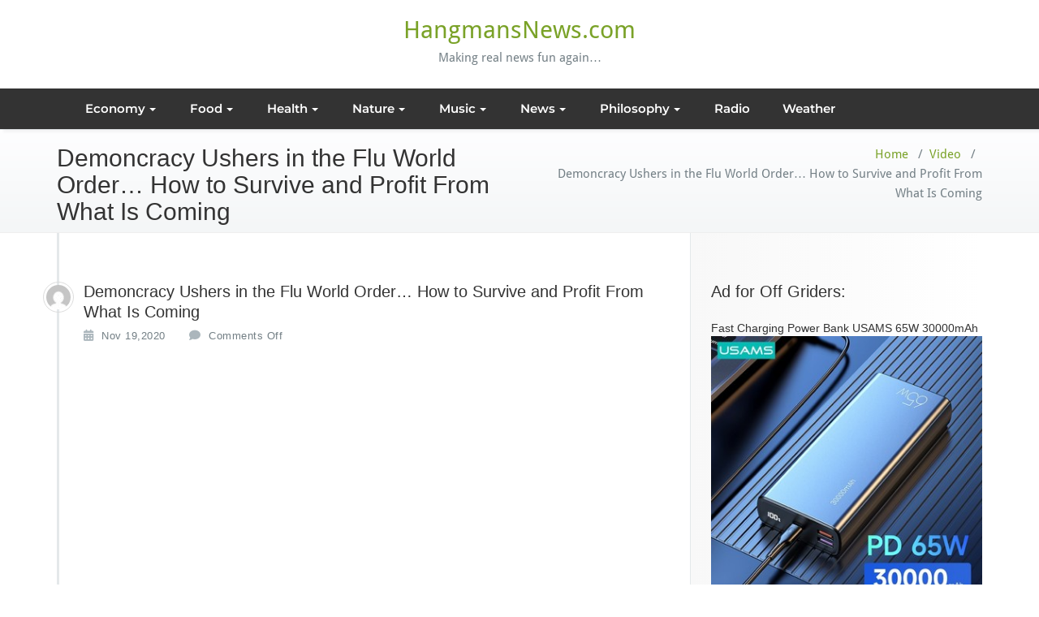

--- FILE ---
content_type: text/html; charset=UTF-8
request_url: https://hangmansnews.com/aiovg_videos/demoncracy-ushers-in-the-flu-world-order-how-to-survive-and-profit-from-what-is-coming/
body_size: 17770
content:
<!DOCTYPE html>
<html lang="en-GB">
    <head>	
        <meta charset="UTF-8">
        <meta name="viewport" content="width=device-width, initial-scale=1">
        <meta http-equiv="x-ua-compatible" content="ie=edge">
        <title>Demoncracy Ushers in the Flu World Order&#8230; How to Survive and Profit From What Is Coming &#8211; HangmansNews.com</title>
<style>
.custom-logo{width: 500px; height: auto;}
</style>
<meta name='robots' content='max-image-preview:large' />
	<style>img:is([sizes="auto" i], [sizes^="auto," i]) { contain-intrinsic-size: 3000px 1500px }</style>
	<link rel="alternate" type="application/rss+xml" title="HangmansNews.com &raquo; Feed" href="https://hangmansnews.com/feed/" />
<link rel="alternate" type="text/calendar" title="HangmansNews.com &raquo; iCal Feed" href="https://hangmansnews.com/infowars/?ical=1" />
<script type="text/javascript">
/* <![CDATA[ */
window._wpemojiSettings = {"baseUrl":"https:\/\/s.w.org\/images\/core\/emoji\/15.0.3\/72x72\/","ext":".png","svgUrl":"https:\/\/s.w.org\/images\/core\/emoji\/15.0.3\/svg\/","svgExt":".svg","source":{"concatemoji":"https:\/\/hangmansnews.com\/wp-includes\/js\/wp-emoji-release.min.js?ver=6.7.4"}};
/*! This file is auto-generated */
!function(i,n){var o,s,e;function c(e){try{var t={supportTests:e,timestamp:(new Date).valueOf()};sessionStorage.setItem(o,JSON.stringify(t))}catch(e){}}function p(e,t,n){e.clearRect(0,0,e.canvas.width,e.canvas.height),e.fillText(t,0,0);var t=new Uint32Array(e.getImageData(0,0,e.canvas.width,e.canvas.height).data),r=(e.clearRect(0,0,e.canvas.width,e.canvas.height),e.fillText(n,0,0),new Uint32Array(e.getImageData(0,0,e.canvas.width,e.canvas.height).data));return t.every(function(e,t){return e===r[t]})}function u(e,t,n){switch(t){case"flag":return n(e,"\ud83c\udff3\ufe0f\u200d\u26a7\ufe0f","\ud83c\udff3\ufe0f\u200b\u26a7\ufe0f")?!1:!n(e,"\ud83c\uddfa\ud83c\uddf3","\ud83c\uddfa\u200b\ud83c\uddf3")&&!n(e,"\ud83c\udff4\udb40\udc67\udb40\udc62\udb40\udc65\udb40\udc6e\udb40\udc67\udb40\udc7f","\ud83c\udff4\u200b\udb40\udc67\u200b\udb40\udc62\u200b\udb40\udc65\u200b\udb40\udc6e\u200b\udb40\udc67\u200b\udb40\udc7f");case"emoji":return!n(e,"\ud83d\udc26\u200d\u2b1b","\ud83d\udc26\u200b\u2b1b")}return!1}function f(e,t,n){var r="undefined"!=typeof WorkerGlobalScope&&self instanceof WorkerGlobalScope?new OffscreenCanvas(300,150):i.createElement("canvas"),a=r.getContext("2d",{willReadFrequently:!0}),o=(a.textBaseline="top",a.font="600 32px Arial",{});return e.forEach(function(e){o[e]=t(a,e,n)}),o}function t(e){var t=i.createElement("script");t.src=e,t.defer=!0,i.head.appendChild(t)}"undefined"!=typeof Promise&&(o="wpEmojiSettingsSupports",s=["flag","emoji"],n.supports={everything:!0,everythingExceptFlag:!0},e=new Promise(function(e){i.addEventListener("DOMContentLoaded",e,{once:!0})}),new Promise(function(t){var n=function(){try{var e=JSON.parse(sessionStorage.getItem(o));if("object"==typeof e&&"number"==typeof e.timestamp&&(new Date).valueOf()<e.timestamp+604800&&"object"==typeof e.supportTests)return e.supportTests}catch(e){}return null}();if(!n){if("undefined"!=typeof Worker&&"undefined"!=typeof OffscreenCanvas&&"undefined"!=typeof URL&&URL.createObjectURL&&"undefined"!=typeof Blob)try{var e="postMessage("+f.toString()+"("+[JSON.stringify(s),u.toString(),p.toString()].join(",")+"));",r=new Blob([e],{type:"text/javascript"}),a=new Worker(URL.createObjectURL(r),{name:"wpTestEmojiSupports"});return void(a.onmessage=function(e){c(n=e.data),a.terminate(),t(n)})}catch(e){}c(n=f(s,u,p))}t(n)}).then(function(e){for(var t in e)n.supports[t]=e[t],n.supports.everything=n.supports.everything&&n.supports[t],"flag"!==t&&(n.supports.everythingExceptFlag=n.supports.everythingExceptFlag&&n.supports[t]);n.supports.everythingExceptFlag=n.supports.everythingExceptFlag&&!n.supports.flag,n.DOMReady=!1,n.readyCallback=function(){n.DOMReady=!0}}).then(function(){return e}).then(function(){var e;n.supports.everything||(n.readyCallback(),(e=n.source||{}).concatemoji?t(e.concatemoji):e.wpemoji&&e.twemoji&&(t(e.twemoji),t(e.wpemoji)))}))}((window,document),window._wpemojiSettings);
/* ]]> */
</script>
<!-- hangmansnews.com is managing ads with Advanced Ads 1.56.1 --><script id="hangm-ready">
			window.advanced_ads_ready=function(e,a){a=a||"complete";var d=function(e){return"interactive"===a?"loading"!==e:"complete"===e};d(document.readyState)?e():document.addEventListener("readystatechange",(function(a){d(a.target.readyState)&&e()}),{once:"interactive"===a})},window.advanced_ads_ready_queue=window.advanced_ads_ready_queue||[];		</script>
		<link rel='stylesheet' id='busiprof-theme-fonts-css' href='https://hangmansnews.com/wp-content/fonts/b1e0d16ed7d64846f98ac0fe6b588c32.css?ver=20201110' type='text/css' media='all' />
<style id='wp-emoji-styles-inline-css' type='text/css'>

	img.wp-smiley, img.emoji {
		display: inline !important;
		border: none !important;
		box-shadow: none !important;
		height: 1em !important;
		width: 1em !important;
		margin: 0 0.07em !important;
		vertical-align: -0.1em !important;
		background: none !important;
		padding: 0 !important;
	}
</style>
<link rel='stylesheet' id='stock-ticker-css' href='https://hangmansnews.com/wp-content/plugins/stock-ticker/assets/css/stock-ticker.min.css?ver=3.24.6' type='text/css' media='all' />
<link rel='stylesheet' id='stock-ticker-custom-css' href='https://hangmansnews.com/wp-content/uploads/stock-ticker-custom.css?ver=3.24.6' type='text/css' media='all' />
<link rel='stylesheet' id='theme-my-login-css' href='https://hangmansnews.com/wp-content/plugins/theme-my-login/assets/styles/theme-my-login.min.css?ver=7.1.10' type='text/css' media='all' />
<link rel='stylesheet' id='woocommerce-layout-css' href='https://hangmansnews.com/wp-content/plugins/woocommerce/assets/css/woocommerce-layout.css?ver=9.5.3' type='text/css' media='all' />
<link rel='stylesheet' id='woocommerce-smallscreen-css' href='https://hangmansnews.com/wp-content/plugins/woocommerce/assets/css/woocommerce-smallscreen.css?ver=9.5.3' type='text/css' media='only screen and (max-width: 768px)' />
<link rel='stylesheet' id='woocommerce-general-css' href='https://hangmansnews.com/wp-content/plugins/woocommerce/assets/css/woocommerce.css?ver=9.5.3' type='text/css' media='all' />
<style id='woocommerce-inline-inline-css' type='text/css'>
.woocommerce form .form-row .required { visibility: visible; }
</style>
<link rel='stylesheet' id='bootstrap-css-css' href='https://hangmansnews.com/wp-content/themes/busiprof/css/bootstrap.css?ver=6.7.4' type='text/css' media='all' />
<link rel='stylesheet' id='busiprof-style-css' href='https://hangmansnews.com/wp-content/themes/busiprof/style.css?ver=6.7.4' type='text/css' media='all' />
<link rel='stylesheet' id='busiporf-custom-css-css' href='https://hangmansnews.com/wp-content/themes/busiprof/css/custom.css?ver=6.7.4' type='text/css' media='all' />
<link rel='stylesheet' id='flexslider-css-css' href='https://hangmansnews.com/wp-content/themes/busiprof/css/flexslider.css?ver=6.7.4' type='text/css' media='all' />
<link rel='stylesheet' id='font-awesome-css-css' href='https://hangmansnews.com/wp-content/themes/busiprof/css/font-awesome/css/all.min.css?ver=6.7.4' type='text/css' media='all' />
<link rel='stylesheet' id='__EPYT__style-css' href='https://hangmansnews.com/wp-content/plugins/youtube-embed-plus/styles/ytprefs.min.css?ver=14.2.4' type='text/css' media='all' />
<style id='__EPYT__style-inline-css' type='text/css'>

                .epyt-gallery-thumb {
                        width: 33.333%;
                }
                
</style>
<link rel='stylesheet' id='vdequator-parent-style-css' href='https://hangmansnews.com/wp-content/themes/busiprof/style.css?ver=6.7.4' type='text/css' media='all' />
<link rel='stylesheet' id='vdequator-child-style-css' href='https://hangmansnews.com/wp-content/themes/vdequator/style.css?ver=6.7.4' type='text/css' media='all' />
<link rel='stylesheet' id='bootstrap-style-css' href='https://hangmansnews.com/wp-content/themes/busiprof/css/bootstrap.css?ver=6.7.4' type='text/css' media='all' />
<link rel='stylesheet' id='vdequator-custom-style-css-css' href='https://hangmansnews.com/wp-content/themes/vdequator/css/custom.css?ver=6.7.4' type='text/css' media='all' />
<script type="text/javascript" src="https://hangmansnews.com/wp-includes/js/jquery/jquery.min.js?ver=3.7.1" id="jquery-core-js"></script>
<script type="text/javascript" src="https://hangmansnews.com/wp-includes/js/jquery/jquery-migrate.min.js?ver=3.4.1" id="jquery-migrate-js"></script>
<script type="text/javascript" src="https://hangmansnews.com/wp-content/plugins/stop-user-enumeration/frontend/js/frontend.js?ver=1.6.3" id="stop-user-enumeration-js" defer="defer" data-wp-strategy="defer"></script>
<script type="text/javascript" src="https://hangmansnews.com/wp-content/plugins/woocommerce/assets/js/jquery-blockui/jquery.blockUI.min.js?ver=2.7.0-wc.9.5.3" id="jquery-blockui-js" defer="defer" data-wp-strategy="defer"></script>
<script type="text/javascript" id="wc-add-to-cart-js-extra">
/* <![CDATA[ */
var wc_add_to_cart_params = {"ajax_url":"\/wp-admin\/admin-ajax.php","wc_ajax_url":"\/?wc-ajax=%%endpoint%%","i18n_view_cart":"View basket","cart_url":"https:\/\/hangmansnews.com\/basket\/","is_cart":"","cart_redirect_after_add":"no"};
/* ]]> */
</script>
<script type="text/javascript" src="https://hangmansnews.com/wp-content/plugins/woocommerce/assets/js/frontend/add-to-cart.min.js?ver=9.5.3" id="wc-add-to-cart-js" defer="defer" data-wp-strategy="defer"></script>
<script type="text/javascript" src="https://hangmansnews.com/wp-content/plugins/woocommerce/assets/js/js-cookie/js.cookie.min.js?ver=2.1.4-wc.9.5.3" id="js-cookie-js" defer="defer" data-wp-strategy="defer"></script>
<script type="text/javascript" id="woocommerce-js-extra">
/* <![CDATA[ */
var woocommerce_params = {"ajax_url":"\/wp-admin\/admin-ajax.php","wc_ajax_url":"\/?wc-ajax=%%endpoint%%"};
/* ]]> */
</script>
<script type="text/javascript" src="https://hangmansnews.com/wp-content/plugins/woocommerce/assets/js/frontend/woocommerce.min.js?ver=9.5.3" id="woocommerce-js" defer="defer" data-wp-strategy="defer"></script>
<script type="text/javascript" src="https://hangmansnews.com/wp-content/themes/busiprof/js/bootstrap.min.js?ver=6.7.4" id="bootstrap-js-js"></script>
<script type="text/javascript" src="https://hangmansnews.com/wp-content/themes/busiprof/js/custom.js?ver=6.7.4" id="busiporf-custom-js-js"></script>
<script type="text/javascript" id="__ytprefs__-js-extra">
/* <![CDATA[ */
var _EPYT_ = {"ajaxurl":"https:\/\/hangmansnews.com\/wp-admin\/admin-ajax.php","security":"e1d1d7fdb3","gallery_scrolloffset":"20","eppathtoscripts":"https:\/\/hangmansnews.com\/wp-content\/plugins\/youtube-embed-plus\/scripts\/","eppath":"https:\/\/hangmansnews.com\/wp-content\/plugins\/youtube-embed-plus\/","epresponsiveselector":"[\"iframe.__youtube_prefs__\",\"iframe[src*='youtube.com']\",\"iframe[src*='youtube-nocookie.com']\",\"iframe[data-ep-src*='youtube.com']\",\"iframe[data-ep-src*='youtube-nocookie.com']\",\"iframe[data-ep-gallerysrc*='youtube.com']\"]","epdovol":"1","version":"14.2.4","evselector":"iframe.__youtube_prefs__[src], iframe[src*=\"youtube.com\/embed\/\"], iframe[src*=\"youtube-nocookie.com\/embed\/\"]","ajax_compat":"","maxres_facade":"eager","ytapi_load":"light","pause_others":"","stopMobileBuffer":"1","facade_mode":"","not_live_on_channel":""};
/* ]]> */
</script>
<script type="text/javascript" src="https://hangmansnews.com/wp-content/plugins/youtube-embed-plus/scripts/ytprefs.min.js?ver=14.2.4" id="__ytprefs__-js"></script>
<script type="text/javascript" src="https://hangmansnews.com/wp-content/plugins/stock-market-news/assets/stockdio-wp.js?ver=1.9.18" id="customStockdioJs-js"></script>
<link rel="https://api.w.org/" href="https://hangmansnews.com/wp-json/" /><link rel="alternate" title="JSON" type="application/json" href="https://hangmansnews.com/wp-json/wp/v2/aiovg_videos/6026" /><link rel="EditURI" type="application/rsd+xml" title="RSD" href="https://hangmansnews.com/xmlrpc.php?rsd" />
<meta name="generator" content="WordPress 6.7.4" />
<meta name="generator" content="WooCommerce 9.5.3" />
<link rel="canonical" href="https://hangmansnews.com/aiovg_videos/demoncracy-ushers-in-the-flu-world-order-how-to-survive-and-profit-from-what-is-coming/" />
<link rel='shortlink' href='https://hangmansnews.com/?p=6026' />
<link rel="alternate" title="oEmbed (JSON)" type="application/json+oembed" href="https://hangmansnews.com/wp-json/oembed/1.0/embed?url=https%3A%2F%2Fhangmansnews.com%2Faiovg_videos%2Fdemoncracy-ushers-in-the-flu-world-order-how-to-survive-and-profit-from-what-is-coming%2F" />
<link rel="alternate" title="oEmbed (XML)" type="text/xml+oembed" href="https://hangmansnews.com/wp-json/oembed/1.0/embed?url=https%3A%2F%2Fhangmansnews.com%2Faiovg_videos%2Fdemoncracy-ushers-in-the-flu-world-order-how-to-survive-and-profit-from-what-is-coming%2F&#038;format=xml" />
<style type="text/css">
			.aiovg-player {
				display: block;
				position: relative;
				border-radius: 3px;
				padding-bottom: 56.25%;
				width: 100%;
				height: 0;	
				overflow: hidden;
			}
			
			.aiovg-player iframe,
			.aiovg-player .video-js,
			.aiovg-player .plyr {
				--plyr-color-main: #00b2ff;
				position: absolute;
				inset: 0;	
				margin: 0;
				padding: 0;
				width: 100%;
				height: 100%;
			}
		</style><script type="text/javascript">
(function(url){
	if(/(?:Chrome\/26\.0\.1410\.63 Safari\/537\.31|WordfenceTestMonBot)/.test(navigator.userAgent)){ return; }
	var addEvent = function(evt, handler) {
		if (window.addEventListener) {
			document.addEventListener(evt, handler, false);
		} else if (window.attachEvent) {
			document.attachEvent('on' + evt, handler);
		}
	};
	var removeEvent = function(evt, handler) {
		if (window.removeEventListener) {
			document.removeEventListener(evt, handler, false);
		} else if (window.detachEvent) {
			document.detachEvent('on' + evt, handler);
		}
	};
	var evts = 'contextmenu dblclick drag dragend dragenter dragleave dragover dragstart drop keydown keypress keyup mousedown mousemove mouseout mouseover mouseup mousewheel scroll'.split(' ');
	var logHuman = function() {
		if (window.wfLogHumanRan) { return; }
		window.wfLogHumanRan = true;
		var wfscr = document.createElement('script');
		wfscr.type = 'text/javascript';
		wfscr.async = true;
		wfscr.src = url + '&r=' + Math.random();
		(document.getElementsByTagName('head')[0]||document.getElementsByTagName('body')[0]).appendChild(wfscr);
		for (var i = 0; i < evts.length; i++) {
			removeEvent(evts[i], logHuman);
		}
	};
	for (var i = 0; i < evts.length; i++) {
		addEvent(evts[i], logHuman);
	}
})('//hangmansnews.com/?wordfence_lh=1&hid=10CFFBC3BE8539B8936C8B7F9A2660BE');
</script><meta name="tec-api-version" content="v1"><meta name="tec-api-origin" content="https://hangmansnews.com"><link rel="alternate" href="https://hangmansnews.com/wp-json/tribe/events/v1/" /><!-- Analytics by WP Statistics v14.11.4 - https://wp-statistics.com -->
	<noscript><style>.woocommerce-product-gallery{ opacity: 1 !important; }</style></noscript>
	<style class='wp-fonts-local' type='text/css'>
@font-face{font-family:Inter;font-style:normal;font-weight:300 900;font-display:fallback;src:url('https://hangmansnews.com/wp-content/plugins/woocommerce/assets/fonts/Inter-VariableFont_slnt,wght.woff2') format('woff2');font-stretch:normal;}
@font-face{font-family:Cardo;font-style:normal;font-weight:400;font-display:fallback;src:url('https://hangmansnews.com/wp-content/plugins/woocommerce/assets/fonts/cardo_normal_400.woff2') format('woff2');}
</style>
<link rel="icon" href="https://hangmansnews.com/wp-content/uploads/2022/01/cropped-icon-32x32.png" sizes="32x32" />
<link rel="icon" href="https://hangmansnews.com/wp-content/uploads/2022/01/cropped-icon-192x192.png" sizes="192x192" />
<link rel="apple-touch-icon" href="https://hangmansnews.com/wp-content/uploads/2022/01/cropped-icon-180x180.png" />
<meta name="msapplication-TileImage" content="https://hangmansnews.com/wp-content/uploads/2022/01/cropped-icon-270x270.png" />
	
    </head>
    <body data-rsssl=1 class="aiovg_videos-template-default single single-aiovg_videos postid-6026 theme-busiprof woocommerce-no-js tribe-no-js aa-prefix-hangm-">
        	
        <div id="page" class="site">
            <a class="skip-link busiprof-screen-reader" href="#content">Skip to content</a>
        
        <!-- Brand and toggle get grouped for better mobile display -->
        <div class="index-logo index2">
            <div class="container">
                <div class="navbar-header">
                                            <div class="custom-logo-link-url">
                            <h1 class="site-title"><a class="navbar-brand" href="https://hangmansnews.com/" >HangmansNews.com</a>
                            </h1>
                                                            <p class="site-description">Making real news fun again&#8230;</p>
                                                    </div>
                        	

                </div>
            </div>
        </div>

        <nav class="navbar navbar-default navbar2">
            <div class="container">

                <button type="button" class="navbar-toggle collapsed" data-toggle="collapse" data-target="#bs-example-navbar-collapse-1">
                    <span class="sr-only">Toggle navigation</span>
                    <span class="icon-bar"></span>
                    <span class="icon-bar"></span>
                    <span class="icon-bar"></span>
                </button>

                <!-- Collect the nav links, forms, and other content for toggling -->
                <div class="collapse navbar-collapse" id="bs-example-navbar-collapse-1">
                    <ul id="menu-menu-1" class="nav navbar-nav navbar-left"><li id="menu-item-5912" class="menu-item menu-item-type-post_type menu-item-object-page menu-item-has-children menu-item-5912 dropdown"><a href="https://hangmansnews.com/economy/">Economy<span class="caret"></span></a>
<ul class="dropdown-menu">
	<li id="menu-item-649" class="menu-item menu-item-type-post_type menu-item-object-page menu-item-649"><a href="https://hangmansnews.com/crypto-graph-and-calculator/">Crypto Graph and Calculator</a></li>
	<li id="menu-item-5446" class="menu-item menu-item-type-post_type menu-item-object-page menu-item-5446"><a href="https://hangmansnews.com/crypto-vigilante/">Crypto Vigilante</a></li>
	<li id="menu-item-5940" class="menu-item menu-item-type-custom menu-item-object-custom menu-item-5940"><a target="_blank" href="https://www.dumpsterdiving.no/">dumpsterdiving.no</a></li>
	<li id="menu-item-791" class="menu-item menu-item-type-post_type menu-item-object-page menu-item-791"><a href="https://hangmansnews.com/gerald-celente-the-trends-journal/">Gerald Celente &#038; The Trends Journal</a></li>
	<li id="menu-item-6661" class="menu-item menu-item-type-post_type menu-item-object-page menu-item-6661"><a href="https://hangmansnews.com/orange-pill/">Orange Pill</a></li>
	<li id="menu-item-2402" class="menu-item menu-item-type-post_type menu-item-object-page menu-item-2402"><a href="https://hangmansnews.com/news-entertainment/news/stock-market-news/">Stock Market News</a></li>
	<li id="menu-item-2400" class="menu-item menu-item-type-post_type menu-item-object-page menu-item-2400"><a href="https://hangmansnews.com/stock-market-overview/">Stock Market Overview</a></li>
	<li id="menu-item-5779" class="menu-item menu-item-type-custom menu-item-object-custom menu-item-5779"><a target="_blank" href="https://www.bitchute.com/channel/DkNYbFJKDPpX/">The DollarVigilante</a></li>
</ul>
</li>
<li id="menu-item-349" class="menu-item menu-item-type-taxonomy menu-item-object-category menu-item-has-children menu-item-349 dropdown"><a href="https://hangmansnews.com/category/food/">Food<span class="caret"></span></a>
<ul class="dropdown-menu">
	<li id="menu-item-626" class="menu-item menu-item-type-post_type menu-item-object-post menu-item-626"><a href="https://hangmansnews.com/10-foods-to-always-eat/">10 Foods to ALWAYS Eat</a></li>
	<li id="menu-item-396" class="menu-item menu-item-type-post_type menu-item-object-post menu-item-396"><a href="https://hangmansnews.com/5-minute-vegan-dinners-the-happy-pear/">5 Minute Vegan Dinners – The Happy Pear</a></li>
	<li id="menu-item-3542" class="menu-item menu-item-type-post_type menu-item-object-page menu-item-3542"><a href="https://hangmansnews.com/cheap-lazy-vegan/">Cheap Lazy Vegan</a></li>
	<li id="menu-item-5939" class="menu-item menu-item-type-custom menu-item-object-custom menu-item-5939"><a target="_blank" href="https://www.dumpsterdiving.no/">dumpsterdiving.no</a></li>
	<li id="menu-item-5609" class="menu-item menu-item-type-post_type menu-item-object-page menu-item-5609"><a href="https://hangmansnews.com/justin-rhodes/">Justin Rhodes</a></li>
	<li id="menu-item-5558" class="menu-item menu-item-type-post_type menu-item-object-page menu-item-5558"><a href="https://hangmansnews.com/learn-your-land/">Learn Your Land</a></li>
	<li id="menu-item-408" class="menu-item menu-item-type-post_type menu-item-object-post menu-item-408"><a href="https://hangmansnews.com/rawvana/">Rawvana</a></li>
	<li id="menu-item-431" class="menu-item menu-item-type-post_type menu-item-object-page menu-item-431"><a href="https://hangmansnews.com/news-entertainment/food/rawvana-spanish/">Rawvana Spanish</a></li>
	<li id="menu-item-546" class="menu-item menu-item-type-post_type menu-item-object-page menu-item-has-children menu-item-546 dropdown-submenu"><a href="https://hangmansnews.com/news-entertainment/food/recipies/">Recipies<span class="caret"></span></a>
	<ul class="dropdown-menu">
		<li id="menu-item-552" class="menu-item menu-item-type-post_type menu-item-object-page menu-item-552"><a href="https://hangmansnews.com/news-entertainment/food/how-to-make-2-ingredient-vegetarian-banana-pancakes/">How to Make 2 Ingredient Vegetarian Banana Pancakes</a></li>
		<li id="menu-item-547" class="menu-item menu-item-type-post_type menu-item-object-post menu-item-547"><a href="https://hangmansnews.com/how-to-make-really-good-scrambled-eggs/">How To Make Really Good Organic Scrambled Eggs</a></li>
		<li id="menu-item-352" class="menu-item menu-item-type-post_type menu-item-object-post menu-item-352"><a href="https://hangmansnews.com/markus-rothkranz-recipes/">Markus Rothkranz – Recipes</a></li>
	</ul>
</li>
	<li id="menu-item-413" class="menu-item menu-item-type-post_type menu-item-object-post menu-item-413"><a href="https://hangmansnews.com/simply-quinoa/">Simply Quinoa</a></li>
	<li id="menu-item-7422" class="menu-item menu-item-type-post_type menu-item-object-page menu-item-7422"><a href="https://hangmansnews.com/woodland-classroom/">Woodland Classroom</a></li>
</ul>
</li>
<li id="menu-item-5907" class="menu-item menu-item-type-post_type menu-item-object-page menu-item-has-children menu-item-5907 dropdown"><a href="https://hangmansnews.com/health/">Health<span class="caret"></span></a>
<ul class="dropdown-menu">
	<li id="menu-item-5925" class="menu-item menu-item-type-custom menu-item-object-custom menu-item-5925"><a target="_blank" href="https://www.andrewkaufmanmd.com/">Dr. Andrew Kaufman, M.D.</a></li>
	<li id="menu-item-7437" class="menu-item menu-item-type-custom menu-item-object-custom menu-item-7437"><a target="_blank" href="https://odysee.com/@drsambailey:c">Dr. Sam Bailey</a></li>
	<li id="menu-item-1322" class="menu-item menu-item-type-post_type menu-item-object-post menu-item-1322"><a href="https://hangmansnews.com/herbs-and-spices-by-dr-josh-axe/">Herbs and Spices by Dr. Josh Axe</a></li>
	<li id="menu-item-6904" class="menu-item menu-item-type-custom menu-item-object-custom menu-item-6904"><a target="_blank" href="http://www.lauralynn.tv">LauraLynn.tv</a></li>
	<li id="menu-item-351" class="menu-item menu-item-type-post_type menu-item-object-post menu-item-351"><a href="https://hangmansnews.com/markus-rothkranz-health/">Markus Rothkranz – Health</a></li>
	<li id="menu-item-353" class="menu-item menu-item-type-post_type menu-item-object-page menu-item-353"><a href="https://hangmansnews.com/news-entertainment/health/the-health-ranger-report/">The Health Ranger Report</a></li>
	<li id="menu-item-2204" class="menu-item menu-item-type-post_type menu-item-object-page menu-item-2204"><a href="https://hangmansnews.com/what-ive-learned/">What I’ve Learned</a></li>
	<li id="menu-item-7413" class="menu-item menu-item-type-custom menu-item-object-custom menu-item-has-children menu-item-7413 dropdown-submenu"><a target="_blank" href="https://yummy.doctor/video/">Amandha Vollmer<span class="caret"></span></a>
	<ul class="dropdown-menu">
		<li id="menu-item-5881" class="menu-item menu-item-type-custom menu-item-object-custom menu-item-5881"><a target="_blank" href="https://t.me/s/amandhavollmer">YumNaturals Emporium on Telegram</a></li>
		<li id="menu-item-7412" class="menu-item menu-item-type-custom menu-item-object-custom menu-item-7412"><a target="_blank" href="https://odysee.com/@yumnaturals:0">YumNaturals Emporium on Odysee</a></li>
	</ul>
</li>
</ul>
</li>
<li id="menu-item-331" class="menu-item menu-item-type-taxonomy menu-item-object-category menu-item-has-children menu-item-331 dropdown"><a href="https://hangmansnews.com/category/nature/">Nature<span class="caret"></span></a>
<ul class="dropdown-menu">
	<li id="menu-item-5938" class="menu-item menu-item-type-custom menu-item-object-custom menu-item-5938"><a target="_blank" href="https://www.dumpsterdiving.no/">dumpsterdiving.no</a></li>
	<li id="menu-item-6425" class="menu-item menu-item-type-custom menu-item-object-custom menu-item-6425"><a target="_blank" href="https://www.bitchute.com/channel/theurbanfarmer/">Curtis Stone &#8211; The Urban Farmer</a></li>
	<li id="menu-item-7465" class="menu-item menu-item-type-post_type menu-item-object-page menu-item-has-children menu-item-7465 dropdown-submenu"><a href="https://hangmansnews.com/herbal-jedi/">Herbal Jedi<span class="caret"></span></a>
	<ul class="dropdown-menu">
		<li id="menu-item-327" class="menu-item menu-item-type-post_type menu-item-object-post menu-item-327"><a href="https://hangmansnews.com/harmonic-arts-botanical-dispensary-herbal-gardening/">Harmonic Arts Botanical Dispensary – Herbal Gardening</a></li>
		<li id="menu-item-328" class="menu-item menu-item-type-post_type menu-item-object-post menu-item-328"><a href="https://hangmansnews.com/harmonic-arts-botanical-dispensary-recipes-and-elixers/">Harmonic Arts Botanical Dispensary – Recipes and Elixers</a></li>
		<li id="menu-item-329" class="menu-item menu-item-type-post_type menu-item-object-post menu-item-329"><a href="https://hangmansnews.com/harmonic-arts-botanical-dispensary-herbal-information/">Harmonic Arts Botanical Dispensary – Herbal Information</a></li>
		<li id="menu-item-330" class="menu-item menu-item-type-post_type menu-item-object-post menu-item-330"><a href="https://hangmansnews.com/harmonic-arts-botanical-dispensary-wild-harvesting/">Harmonic Arts Botanical Dispensary – Wild Harvesting</a></li>
	</ul>
</li>
	<li id="menu-item-5557" class="menu-item menu-item-type-post_type menu-item-object-page menu-item-5557"><a href="https://hangmansnews.com/learn-your-land/">Learn Your Land</a></li>
	<li id="menu-item-5715" class="menu-item menu-item-type-post_type menu-item-object-page menu-item-5715"><a href="https://hangmansnews.com/old-man-of-the-woods/">Old Man of the Woods</a></li>
	<li id="menu-item-5716" class="menu-item menu-item-type-custom menu-item-object-custom menu-item-5716"><a target="_blank" href="https://fungusid.com/">FungusID</a></li>
	<li id="menu-item-5726" class="menu-item menu-item-type-custom menu-item-object-custom menu-item-5726"><a target="_blank" href="https://identify.plantnet.org/">PlantNet</a></li>
	<li id="menu-item-5859" class="menu-item menu-item-type-post_type menu-item-object-page menu-item-5859"><a href="https://hangmansnews.com/trillium-wild-edibles/">Trillium Wild Edibles</a></li>
	<li id="menu-item-7421" class="menu-item menu-item-type-post_type menu-item-object-page menu-item-7421"><a href="https://hangmansnews.com/woodland-classroom/">Woodland Classroom</a></li>
</ul>
</li>
<li id="menu-item-453" class="menu-item menu-item-type-post_type menu-item-object-page menu-item-has-children menu-item-453 dropdown"><a href="https://hangmansnews.com/news-entertainment/music/">Music<span class="caret"></span></a>
<ul class="dropdown-menu">
	<li id="menu-item-833" class="menu-item menu-item-type-post_type menu-item-object-page menu-item-833"><a href="https://hangmansnews.com/hangmansnews-channel/">Hangmansnews Channel</a></li>
	<li id="menu-item-4950" class="menu-item menu-item-type-post_type menu-item-object-page menu-item-4950"><a href="https://hangmansnews.com/miss-monique/">Miss Monique</a></li>
	<li id="menu-item-610" class="menu-item menu-item-type-post_type menu-item-object-page menu-item-610"><a href="https://hangmansnews.com/news-entertainment/music/rap-news/">Rap News</a></li>
</ul>
</li>
<li id="menu-item-607" class="menu-item menu-item-type-post_type menu-item-object-page menu-item-has-children menu-item-607 dropdown"><a href="https://hangmansnews.com/news-entertainment/news/">News<span class="caret"></span></a>
<ul class="dropdown-menu">
	<li id="menu-item-7440" class="menu-item menu-item-type-post_type menu-item-object-page menu-item-7440"><a href="https://hangmansnews.com/eva-k-bartlett/">Eva K Bartlett</a></li>
	<li id="menu-item-817" class="menu-item menu-item-type-post_type menu-item-object-page menu-item-817"><a href="https://hangmansnews.com/gerald-celente-the-trends-journal/">Gerald Celente &#038; The Trends Journal</a></li>
	<li id="menu-item-6506" class="menu-item menu-item-type-custom menu-item-object-custom menu-item-6506"><a target="_blank" href="https://lbry.tv/@GrandTheftWorld:9">Grand Theft World</a></li>
	<li id="menu-item-5261" class="menu-item menu-item-type-custom menu-item-object-custom menu-item-5261"><a target="_blank" href="https://www.bitchute.com/channel/msOrGRqxxZ7S/">HighImpactFlix</a></li>
	<li id="menu-item-7367" class="menu-item menu-item-type-custom menu-item-object-custom menu-item-has-children menu-item-7367 dropdown-submenu"><a target="_blank" href="https://www.brighteon.com/channels/rongibsonchannel">Infowars<span class="caret"></span></a>
	<ul class="dropdown-menu">
		<li id="menu-item-7595" class="menu-item menu-item-type-custom menu-item-object-custom menu-item-7595"><a href="https://www.brighteon.com/channels/rongibsonchannel">Infowars on Brighteon</a></li>
		<li id="menu-item-1096" class="menu-item menu-item-type-custom menu-item-object-custom menu-item-has-children menu-item-1096 dropdown-submenu"><a href="https://hangmansnews.com/infowars/">Our Old Archive<span class="caret"></span></a>
		<ul class="dropdown-menu">
			<li id="menu-item-897" class="menu-item menu-item-type-taxonomy menu-item-object-tribe_events_cat menu-item-897"><a href="https://hangmansnews.com/infowars/category/alex-jones-show/">Alex Jones Show</a></li>
			<li id="menu-item-1097" class="menu-item menu-item-type-taxonomy menu-item-object-tribe_events_cat menu-item-1097"><a href="https://hangmansnews.com/infowars/category/nightly-news/">Nightly News</a></li>
			<li id="menu-item-898" class="menu-item menu-item-type-taxonomy menu-item-object-tribe_events_cat menu-item-898"><a href="https://hangmansnews.com/infowars/category/real-news/">Real News</a></li>
			<li id="menu-item-6196" class="menu-item menu-item-type-taxonomy menu-item-object-tribe_events_cat menu-item-6196"><a href="https://hangmansnews.com/infowars/category/the-american-journal/">The American Journal</a></li>
			<li id="menu-item-899" class="menu-item menu-item-type-taxonomy menu-item-object-tribe_events_cat menu-item-899"><a href="https://hangmansnews.com/infowars/category/war-room/">War Room</a></li>
		</ul>
</li>
	</ul>
</li>
	<li id="menu-item-7428" class="menu-item menu-item-type-post_type menu-item-object-page menu-item-7428"><a href="https://hangmansnews.com/lift-the-veil/">Lift the Veil</a></li>
	<li id="menu-item-7429" class="menu-item menu-item-type-custom menu-item-object-custom menu-item-7429"><a target="_blank" href="https://rumble.com/c/c-1613003">Military Summary</a></li>
	<li id="menu-item-5728" class="menu-item menu-item-type-custom menu-item-object-custom menu-item-5728"><a target="_blank" href="https://newsmix.one/">NewsMix.One</a></li>
	<li id="menu-item-369" class="menu-item menu-item-type-post_type menu-item-object-page menu-item-369"><a href="https://hangmansnews.com/news-entertainment/news/paul-joseph-watson/">Paul Joseph Watson</a></li>
	<li id="menu-item-5262" class="menu-item menu-item-type-custom menu-item-object-custom menu-item-5262"><a target="_blank" href="https://lbry.tv/@PressForTruth">Press For Truth on LBRY</a></li>
	<li id="menu-item-4751" class="menu-item menu-item-type-post_type menu-item-object-page menu-item-4751"><a href="https://hangmansnews.com/reallygraceful/">Reallygraceful</a></li>
	<li id="menu-item-2403" class="menu-item menu-item-type-post_type menu-item-object-page menu-item-2403"><a href="https://hangmansnews.com/news-entertainment/news/stock-market-news/">Stock Market News</a></li>
	<li id="menu-item-424" class="menu-item menu-item-type-post_type menu-item-object-page menu-item-424"><a href="https://hangmansnews.com/news-entertainment/news/the-corbett-report/">The Corbett Report</a></li>
	<li id="menu-item-5950" class="menu-item menu-item-type-custom menu-item-object-custom menu-item-5950"><a target="_blank" href="https://lbry.tv/@thecrowhouse:2">The Crowhouse</a></li>
	<li id="menu-item-6230" class="menu-item menu-item-type-custom menu-item-object-custom menu-item-6230"><a target="_blank" href="https://www.bitchute.com/channel/9c7qJvwx7YQ2/">The David Knight Show</a></li>
	<li id="menu-item-5778" class="menu-item menu-item-type-custom menu-item-object-custom menu-item-5778"><a target="_blank" href="https://www.bitchute.com/channel/DkNYbFJKDPpX/">The DollarVigilante</a></li>
	<li id="menu-item-5815" class="menu-item menu-item-type-custom menu-item-object-custom menu-item-5815"><a target="_blank" href="https://www.bitchute.com/channel/24yVcta8zEjY/">The Last American Vagabond on Odysee</a></li>
	<li id="menu-item-4793" class="menu-item menu-item-type-post_type menu-item-object-page menu-item-4793"><a href="https://hangmansnews.com/news-entertainment/news/wearechange/">WeAreChange</a></li>
	<li id="menu-item-7186" class="menu-item menu-item-type-custom menu-item-object-custom menu-item-7186"><a target="_blank" href="https://odysee.com/@RonGibsonChannel-2:f">WhatReallyHappened</a></li>
</ul>
</li>
<li id="menu-item-605" class="menu-item menu-item-type-post_type menu-item-object-page menu-item-has-children menu-item-605 dropdown"><a href="https://hangmansnews.com/news-entertainment/philosophy/">Philosophy<span class="caret"></span></a>
<ul class="dropdown-menu">
	<li id="menu-item-815" class="menu-item menu-item-type-post_type menu-item-object-page menu-item-815"><a href="https://hangmansnews.com/adam-kokesh/">Adam Kokesh</a></li>
	<li id="menu-item-7399" class="menu-item menu-item-type-post_type menu-item-object-page menu-item-7399"><a href="https://hangmansnews.com/awakenwithj/">AwakenWithJ</a></li>
	<li id="menu-item-7401" class="menu-item menu-item-type-post_type menu-item-object-page menu-item-7401"><a href="https://hangmansnews.com/auto-didactic/">Auto didactic</a></li>
	<li id="menu-item-5943" class="menu-item menu-item-type-custom menu-item-object-custom menu-item-5943"><a href="https://lbry.tv/@DavidIckeOfficial:3">David Icke</a></li>
	<li id="menu-item-5248" class="menu-item menu-item-type-custom menu-item-object-custom menu-item-5248"><a target="_blank" href="https://www.bitchute.com/channel/hybM74uIHJKf/">Computing Forever</a></li>
	<li id="menu-item-7385" class="menu-item menu-item-type-post_type menu-item-object-page menu-item-7385"><a href="https://hangmansnews.com/conspiracy-castle/">Conspiracy Castle</a></li>
	<li id="menu-item-5271" class="menu-item menu-item-type-post_type menu-item-object-page menu-item-5271"><a href="https://hangmansnews.com/earther-academy/">Earther Academy</a></li>
	<li id="menu-item-7387" class="menu-item menu-item-type-post_type menu-item-object-page menu-item-7387"><a href="https://hangmansnews.com/flat-earth-dave-interviews/">Flat Earth Dave Interviews</a></li>
	<li id="menu-item-835" class="menu-item menu-item-type-post_type menu-item-object-page menu-item-835"><a href="https://hangmansnews.com/hangmansnews-radio/">Hangmansnews Radio</a></li>
	<li id="menu-item-7386" class="menu-item menu-item-type-post_type menu-item-object-page menu-item-7386"><a href="https://hangmansnews.com/jeranism/">Jeranism</a></li>
	<li id="menu-item-7494" class="menu-item menu-item-type-post_type menu-item-object-page menu-item-7494"><a href="https://hangmansnews.com/mark-passio/">Mark Passio</a></li>
	<li id="menu-item-7400" class="menu-item menu-item-type-post_type menu-item-object-page menu-item-7400"><a href="https://hangmansnews.com/martin-liedtke/">Martin Liedtke</a></li>
	<li id="menu-item-6660" class="menu-item menu-item-type-post_type menu-item-object-page menu-item-6660"><a href="https://hangmansnews.com/orange-pill/">Orange Pill</a></li>
	<li id="menu-item-814" class="menu-item menu-item-type-post_type menu-item-object-page menu-item-814"><a href="https://hangmansnews.com/ron-paul-liberty-report/">Ron Paul – Liberty Report</a></li>
	<li id="menu-item-5256" class="menu-item menu-item-type-custom menu-item-object-custom menu-item-5256"><a target="_blank" href="https://www.bitchute.com/channel/freedomainradio/">Stefan Molyneux</a></li>
	<li id="menu-item-325" class="menu-item menu-item-type-post_type menu-item-object-page menu-item-325"><a href="https://hangmansnews.com/news-entertainment/philosophy/the-anarchast/">The Anarchast</a></li>
	<li id="menu-item-5953" class="menu-item menu-item-type-custom menu-item-object-custom menu-item-5953"><a target="_blank" href="https://lbry.tv/@thecrowhouse:2">The Crowhouse</a></li>
	<li id="menu-item-5777" class="menu-item menu-item-type-custom menu-item-object-custom menu-item-5777"><a target="_blank" href="https://www.bitchute.com/channel/DkNYbFJKDPpX/">The DollarVigilante</a></li>
	<li id="menu-item-405" class="menu-item menu-item-type-post_type menu-item-object-page menu-item-405"><a href="https://hangmansnews.com/news-entertainment/philosophy/the-richie-allen-show/">The Richie Allen Show</a></li>
	<li id="menu-item-5736" class="menu-item menu-item-type-post_type menu-item-object-page menu-item-5736"><a href="https://hangmansnews.com/the-shepard-ambellas-show/">The Shepard Ambellas Show</a></li>
	<li id="menu-item-367" class="menu-item menu-item-type-post_type menu-item-object-page menu-item-367"><a href="https://hangmansnews.com/news-entertainment/philosophy/truthstream-media/">Truthstream Media</a></li>
</ul>
</li>
<li id="menu-item-7402" class="menu-item menu-item-type-custom menu-item-object-custom menu-item-7402"><a target="_blank" href="https://www.softfuture.org/flat-earth-radio/">Radio</a></li>
<li id="menu-item-7462" class="menu-item menu-item-type-custom menu-item-object-custom menu-item-7462"><a target="_blank" href="https://www.weather-atlas.com/">Weather</a></li>
</ul>			
                </div>

            </div>
        </nav>

        <!-- Page Title -->
<section class="page-header">
	<div class="container">
		<div class="row">
			<div class="col-md-6">
				<div class="page-title">
					<h2>Demoncracy Ushers in the Flu World Order&#8230; How to Survive and Profit From What Is Coming</h2>
				</div>
			</div>
			<div class="col-md-6">
				<ul class="page-breadcrumb">
					<li><a href="https://hangmansnews.com/">Home</a> &nbsp &#47; &nbsp<a href="https://hangmansnews.com//aiovg_videos/">Video</a> &nbsp &#47; &nbsp<li class="active">Demoncracy Ushers in the Flu World Order&#8230; How to Survive and Profit From What Is Coming</li></li>				</ul>
			</div>
		</div>
	</div>	
</section>
<!-- End of Page Title -->
<div class="clearfix"></div><!-- Page Title -->
<!-- End of Page Title -->

<div class="clearfix"></div>

<!-- Blog & Sidebar Section -->
<div id="content">
<section>		
	<div class="container">
		<div class="row">
			
			<!--Blog Detail-->
			<div class="col-md-8 col-xs-12">
				<div class="site-content">
					<article class="post post-6026 aiovg_videos type-aiovg_videos status-publish hentry aiovg_categories-economy aiovg_categories-food aiovg_categories-health aiovg_categories-news aiovg_categories-news-entertainment"> 
	<span class="site-author">
		<figure class="avatar">
					<a data-tip="Support" href="https://hangmansnews.com/author/support/" data-toggle="tooltip" title="Support"><img alt='' src='https://secure.gravatar.com/avatar/4993e3f2051c55948d9e1622f1fa984f?s=32&#038;d=mm&#038;r=g' srcset='https://secure.gravatar.com/avatar/4993e3f2051c55948d9e1622f1fa984f?s=64&#038;d=mm&#038;r=g 2x' class='img-circle avatar-32 photo' height='32' width='32' decoding='async'/></a>
		</figure>
	</span>
		<header class="entry-header">
			<h3 class="entry-title">Demoncracy Ushers in the Flu World Order&#8230; How to Survive and Profit From What Is Coming</h3>		</header>
	
		<div class="entry-meta">
		
			<span class="entry-date"><a href="https://hangmansnews.com/2020/11"><time datetime="">Nov 19,2020</time></a></span>
			
			<span class="comments-link"><span>Comments Off<span class="screen-reader-text"> on Demoncracy Ushers in the Flu World Order&#8230; How to Survive and Profit From What Is Coming</span></span></span>
			
					</div>
			<div class="entry-content">
		
<div class="aiovg aiovg-single-video">
    <!-- Player -->
    <div class="aiovg-player-container" style="max-width: 100%;"><div class="aiovg-player aiovg-player-iframe" style="padding-bottom: 56.25%;"><iframe src="https://hangmansnews.com/player-embed/id/6026/" title="Demoncracy Ushers in the Flu World Order&#8230; How to Survive and Profit From What Is Coming" width="560" height="315" frameborder="0" scrolling="no" allow="accelerometer; autoplay; clipboard-write; encrypted-media; gyroscope; picture-in-picture; web-share" allowfullscreen></iframe></div></div>
    <!-- After Player -->
    
    <!-- Description -->
    <div class="aiovg-description aiovg-margin-top aiovg-hide-if-empty"><p>The Dollar Vigilante<br />
By dollarvigilante</p>
<p>Demoncracy Ushers in the Flu World Order&#8230; How to Survive and Profit From What Is Coming<br />
Learn all about the upcoming TDV Summit here: https://tdvsummit.com<br />
All about Jeff Berwick and Charlie Robinson&#8217;s Book &#8220;Controlled Demolition&#8221;: https://dollarvigilante.com/book<br />
Subscribe to the The Dollar Vigilante newsletter: https://dollarvigilante.com/subscribe<br />
TDV on the Dark Web/Tor/Onion site: http://dollarvigihfb4n5.onion<br />
You can find all our videos on our new decentralized platform here: https://dollarvigilante.tv/<br />
Our Email List: https://dollarvigilante.com<br />
TDV Clips: https://youtube.com/channel/UChb2XNX3E6Dlj34laXEIpUQ<br />
Check Out Our New Channel The Lucy and Jeff Show: https://youtube.com/channel/UCA3TrlNx5WVkxdciWMe2I-w<br />
Our Bitchute Channel: https://dollarvigilante.com/bitchute<br />
Our LBRY Channel: https://dollarvigilante.com/lbry<br />
TDV on 153 News: https://dollarvigilante.com/153news<br />
New video page https://dollarvigilante.com/channel<br />
New resources page https://dollarvigilante.com/resources<br />
Dog walkers ‘are 78% more likely to catch coronavirus’: https://metro.co.uk/2020/11/17/dog-walkers-are-78-more-likely-to-catch-coronavirus-13606498<br />
UK EXPECTS ‘HIGH VOLUME’ OF COVID VACCINE ADVERSE REACTIONS &#8211; Del Bigtree’s Highwire: https://www.bitchute.com/video/fthSMGABzZAr (looking for an AI software tool to process the EXPECTED high volume of Covaids adverse drug reactions)<br />
Biden’s COVID-19 Taskforce Recommends Withholding Food Stamps from Vaccine Refusers: https://thetruthaboutvaccines.com/biden-taskforce-starves-vax-refusers/<br />
Nobel UN food agency warns 2021 will be worse than 2020: https://www.yahoo.com/news/nobel-un-agency-warns-2021-203405178.html<br />
Thousands of cars lined up to collect food in Dallas, Texas, over the weekend, stretching as far as the eye can see.: https://twitter.com/CBSNews/status/1328370997125410817<br />
Kamala Harris: Of Course We Must Regulate How Much Meat Americans Are Eating: https://townhall.com/tipsheet/katiepavlich/2019/09/05/kamala-harris-of-course-we-must-regulate-how-much-meat-americans-are-eating-n2552644<br />
Panic Buying Wave 2.0! Shoppers Empty Shelves of Toilet Paper, Food and More!: https://youtu.be/KrUWaHyLxp4</p>
</div>
    
    <!-- Meta informations -->
    <div class="aiovg-meta aiovg-flex aiovg-flex-col aiovg-gap-1 aiovg-margin-top"><div class="aiovg-meta aiovg-flex aiovg-flex-wrap aiovg-gap-1 aiovg-items-center aiovg-text-small"><div class="aiovg-views aiovg-flex aiovg-gap-1 aiovg-items-center"><svg xmlns="http://www.w3.org/2000/svg" fill="none" width="16" height="16" viewBox="0 0 24 24" stroke-width="1.5" stroke="currentColor" class="aiovg-flex-shrink-0">
            <path stroke-linecap="round" stroke-linejoin="round" d="M2.036 12.322a1.012 1.012 0 0 1 0-.639C3.423 7.51 7.36 4.5 12 4.5c4.638 0 8.573 3.007 9.963 7.178.07.207.07.431 0 .639C20.577 16.49 16.64 19.5 12 19.5c-4.638 0-8.573-3.007-9.963-7.178Z" />
            <path stroke-linecap="round" stroke-linejoin="round" d="M15 12a3 3 0 1 1-6 0 3 3 0 0 1 6 0Z" />
        </svg><span class="aiovg-views-count">80</span><span class="aiovg-views-label">views</span></div></div><div class="aiovg-category aiovg-flex aiovg-flex-wrap aiovg-gap-1 aiovg-items-center aiovg-text-small"><svg xmlns="http://www.w3.org/2000/svg" fill="none" width="16" height="16" viewBox="0 0 24 24" stroke-width="1.5" stroke="currentColor" class="aiovg-flex-shrink-0">
            <path stroke-linecap="round" stroke-linejoin="round" d="M3.75 9.776c.112-.017.227-.026.344-.026h15.812c.117 0 .232.009.344.026m-16.5 0a2.25 2.25 0 0 0-1.883 2.542l.857 6a2.25 2.25 0 0 0 2.227 1.932H19.05a2.25 2.25 0 0 0 2.227-1.932l.857-6a2.25 2.25 0 0 0-1.883-2.542m-16.5 0V6A2.25 2.25 0 0 1 6 3.75h3.879a1.5 1.5 0 0 1 1.06.44l2.122 2.12a1.5 1.5 0 0 0 1.06.44H18A2.25 2.25 0 0 1 20.25 9v.776" />
        </svg><div class="aiovg-item-category"><a class="aiovg-link-category" href="https://hangmansnews.com/video-category/economy/">Economy</a><span class="aiovg-separator">,</span></div><div class="aiovg-item-category"><a class="aiovg-link-category" href="https://hangmansnews.com/video-category/food/">Food</a><span class="aiovg-separator">,</span></div><div class="aiovg-item-category"><a class="aiovg-link-category" href="https://hangmansnews.com/video-category/health/">Health</a><span class="aiovg-separator">,</span></div><div class="aiovg-item-category"><a class="aiovg-link-category" href="https://hangmansnews.com/video-category/news/">News</a><span class="aiovg-separator">,</span></div><div class="aiovg-item-category"><a class="aiovg-link-category" href="https://hangmansnews.com/video-category/news-entertainment/">News &amp; Entertainment</a></div></div></div>    
    <!-- Share buttons -->
    </div>

<br />
<div id="aiovg-6974c95417bd51" class="aiovg aiovg-videos aiovg-videos-template-classic">
            <h2 class="aiovg-header">
            You may also like        </h2>
        
    <!-- Videos -->
    <div class="aiovg-section-videos aiovg-grid aiovg-row">   
                    
            <div class="aiovg-item-video aiovg-item-video-7592 aiovg-col aiovg-col-3 aiovg-col-xs-2" data-id="7592">
                
<div class="aiovg-thumbnail aiovg-thumbnail-style-image-top">
    <a href="https://hangmansnews.com/aiovg_videos/israel-is-genociding-gaza/" class="aiovg-responsive-container" style="padding-bottom: 56.25%;"><img decoding="async" src="https://static-3.bitchute.com/live/cover_images/tj99AwcN3zlH/t5tj72mLJZA7_320x180.jpg" alt="javascript:;" class="aiovg-responsive-element"/><svg xmlns="http://www.w3.org/2000/svg" fill="white" width="40" height="40" viewBox="0 0 24 24" class="aiovg-svg-icon-play aiovg-flex-shrink-0">
            <path fill-rule="evenodd" d="M2.25 12c0-5.385 4.365-9.75 9.75-9.75s9.75 4.365 9.75 9.75-4.365 9.75-9.75 9.75S2.25 17.385 2.25 12Zm14.024-.983a1.125 1.125 0 0 1 0 1.966l-5.603 3.113A1.125 1.125 0 0 1 9 15.113V8.887c0-.857.921-1.4 1.671-.983l5.603 3.113Z" clip-rule="evenodd" />
        </svg></a> 
    <div class="aiovg-caption">
                    <div class="aiovg-title">
                <a href="https://hangmansnews.com/aiovg_videos/israel-is-genociding-gaza/" class="aiovg-link-title">Israel is Genociding Gaza</a>            </div>
        
        
        <div class="aiovg-meta aiovg-flex aiovg-flex-wrap aiovg-gap-1 aiovg-items-center aiovg-text-small"><div class="aiovg-views aiovg-flex aiovg-gap-1 aiovg-items-center"><svg xmlns="http://www.w3.org/2000/svg" fill="none" width="16" height="16" viewBox="0 0 24 24" stroke-width="1.5" stroke="currentColor" class="aiovg-flex-shrink-0">
                <path stroke-linecap="round" stroke-linejoin="round" d="M2.036 12.322a1.012 1.012 0 0 1 0-.639C3.423 7.51 7.36 4.5 12 4.5c4.638 0 8.573 3.007 9.963 7.178.07.207.07.431 0 .639C20.577 16.49 16.64 19.5 12 19.5c-4.638 0-8.573-3.007-9.963-7.178Z" />
                <path stroke-linecap="round" stroke-linejoin="round" d="M15 12a3 3 0 1 1-6 0 3 3 0 0 1 6 0Z" />
            </svg><span class="aiovg-views-count">111</span><span class="aiovg-views-label">views</span></div></div>       
        
        <div class="aiovg-category aiovg-flex aiovg-flex-wrap aiovg-gap-1 aiovg-items-center aiovg-text-small"><svg xmlns="http://www.w3.org/2000/svg" fill="none" width="16" height="16" viewBox="0 0 24 24" stroke-width="1.5" stroke="currentColor" class="aiovg-flex-shrink-0">
                    <path stroke-linecap="round" stroke-linejoin="round" d="M3.75 9.776c.112-.017.227-.026.344-.026h15.812c.117 0 .232.009.344.026m-16.5 0a2.25 2.25 0 0 0-1.883 2.542l.857 6a2.25 2.25 0 0 0 2.227 1.932H19.05a2.25 2.25 0 0 0 2.227-1.932l.857-6a2.25 2.25 0 0 0-1.883-2.542m-16.5 0V6A2.25 2.25 0 0 1 6 3.75h3.879a1.5 1.5 0 0 1 1.06.44l2.122 2.12a1.5 1.5 0 0 0 1.06.44H18A2.25 2.25 0 0 1 20.25 9v.776" />
                </svg><div class="aiovg-item-category"><a href="https://hangmansnews.com/video-category/news/" class="aiovg-link-category">News</a></div></div>
               

         
        
            </div>    
</div>            
            </div>                
                        
            <div class="aiovg-item-video aiovg-item-video-7589 aiovg-col aiovg-col-3 aiovg-col-xs-2" data-id="7589">
                
<div class="aiovg-thumbnail aiovg-thumbnail-style-image-top">
    <a href="https://hangmansnews.com/aiovg_videos/oles-testimonial-how-hell-on-earth-was-stopped/" class="aiovg-responsive-container" style="padding-bottom: 56.25%;"><img decoding="async" src="https://lightonconspiracies.com/wp-content/uploads/2022/09/Reiner-Fuellmich-Covid-Con-660x330.jpg" alt="Ole’s Testimonial: How Hell on Earth was Stopped" class="aiovg-responsive-element"/><div class="aiovg-duration">53:34</div><svg xmlns="http://www.w3.org/2000/svg" fill="white" width="40" height="40" viewBox="0 0 24 24" class="aiovg-svg-icon-play aiovg-flex-shrink-0">
            <path fill-rule="evenodd" d="M2.25 12c0-5.385 4.365-9.75 9.75-9.75s9.75 4.365 9.75 9.75-4.365 9.75-9.75 9.75S2.25 17.385 2.25 12Zm14.024-.983a1.125 1.125 0 0 1 0 1.966l-5.603 3.113A1.125 1.125 0 0 1 9 15.113V8.887c0-.857.921-1.4 1.671-.983l5.603 3.113Z" clip-rule="evenodd" />
        </svg></a> 
    <div class="aiovg-caption">
                    <div class="aiovg-title">
                <a href="https://hangmansnews.com/aiovg_videos/oles-testimonial-how-hell-on-earth-was-stopped/" class="aiovg-link-title">Ole’s Testimonial: How Hell on Earth was Stopped</a>            </div>
        
        
        <div class="aiovg-meta aiovg-flex aiovg-flex-wrap aiovg-gap-1 aiovg-items-center aiovg-text-small"><div class="aiovg-views aiovg-flex aiovg-gap-1 aiovg-items-center"><svg xmlns="http://www.w3.org/2000/svg" fill="none" width="16" height="16" viewBox="0 0 24 24" stroke-width="1.5" stroke="currentColor" class="aiovg-flex-shrink-0">
                <path stroke-linecap="round" stroke-linejoin="round" d="M2.036 12.322a1.012 1.012 0 0 1 0-.639C3.423 7.51 7.36 4.5 12 4.5c4.638 0 8.573 3.007 9.963 7.178.07.207.07.431 0 .639C20.577 16.49 16.64 19.5 12 19.5c-4.638 0-8.573-3.007-9.963-7.178Z" />
                <path stroke-linecap="round" stroke-linejoin="round" d="M15 12a3 3 0 1 1-6 0 3 3 0 0 1 6 0Z" />
            </svg><span class="aiovg-views-count">11</span><span class="aiovg-views-label">views</span></div></div>       
        
        <div class="aiovg-category aiovg-flex aiovg-flex-wrap aiovg-gap-1 aiovg-items-center aiovg-text-small"><svg xmlns="http://www.w3.org/2000/svg" fill="none" width="16" height="16" viewBox="0 0 24 24" stroke-width="1.5" stroke="currentColor" class="aiovg-flex-shrink-0">
                    <path stroke-linecap="round" stroke-linejoin="round" d="M3.75 9.776c.112-.017.227-.026.344-.026h15.812c.117 0 .232.009.344.026m-16.5 0a2.25 2.25 0 0 0-1.883 2.542l.857 6a2.25 2.25 0 0 0 2.227 1.932H19.05a2.25 2.25 0 0 0 2.227-1.932l.857-6a2.25 2.25 0 0 0-1.883-2.542m-16.5 0V6A2.25 2.25 0 0 1 6 3.75h3.879a1.5 1.5 0 0 1 1.06.44l2.122 2.12a1.5 1.5 0 0 0 1.06.44H18A2.25 2.25 0 0 1 20.25 9v.776" />
                </svg><div class="aiovg-item-category"><a href="https://hangmansnews.com/video-category/health/" class="aiovg-link-category">Health</a><span class="aiovg-separator">,</span></div><div class="aiovg-item-category"><a href="https://hangmansnews.com/video-category/news/" class="aiovg-link-category">News</a></div></div>
               

         
        
            </div>    
</div>            
            </div>                
                        
            <div class="aiovg-item-video aiovg-item-video-7549 aiovg-col aiovg-col-3 aiovg-col-xs-2" data-id="7549">
                
<div class="aiovg-thumbnail aiovg-thumbnail-style-image-top">
    <a href="https://hangmansnews.com/aiovg_videos/so-its-over-then/" class="aiovg-responsive-container" style="padding-bottom: 56.25%;"><img decoding="async" src="https://static-3.bitchute.com/live/cover_images/TbNSESUPpJyX/4aCDThaJ9zw_640x360.jpg" alt="So, It’s Over Then" class="aiovg-responsive-element"/><svg xmlns="http://www.w3.org/2000/svg" fill="white" width="40" height="40" viewBox="0 0 24 24" class="aiovg-svg-icon-play aiovg-flex-shrink-0">
            <path fill-rule="evenodd" d="M2.25 12c0-5.385 4.365-9.75 9.75-9.75s9.75 4.365 9.75 9.75-4.365 9.75-9.75 9.75S2.25 17.385 2.25 12Zm14.024-.983a1.125 1.125 0 0 1 0 1.966l-5.603 3.113A1.125 1.125 0 0 1 9 15.113V8.887c0-.857.921-1.4 1.671-.983l5.603 3.113Z" clip-rule="evenodd" />
        </svg></a> 
    <div class="aiovg-caption">
                    <div class="aiovg-title">
                <a href="https://hangmansnews.com/aiovg_videos/so-its-over-then/" class="aiovg-link-title">So, It’s Over Then</a>            </div>
        
        
        <div class="aiovg-meta aiovg-flex aiovg-flex-wrap aiovg-gap-1 aiovg-items-center aiovg-text-small"><div class="aiovg-views aiovg-flex aiovg-gap-1 aiovg-items-center"><svg xmlns="http://www.w3.org/2000/svg" fill="none" width="16" height="16" viewBox="0 0 24 24" stroke-width="1.5" stroke="currentColor" class="aiovg-flex-shrink-0">
                <path stroke-linecap="round" stroke-linejoin="round" d="M2.036 12.322a1.012 1.012 0 0 1 0-.639C3.423 7.51 7.36 4.5 12 4.5c4.638 0 8.573 3.007 9.963 7.178.07.207.07.431 0 .639C20.577 16.49 16.64 19.5 12 19.5c-4.638 0-8.573-3.007-9.963-7.178Z" />
                <path stroke-linecap="round" stroke-linejoin="round" d="M15 12a3 3 0 1 1-6 0 3 3 0 0 1 6 0Z" />
            </svg><span class="aiovg-views-count">76</span><span class="aiovg-views-label">views</span></div></div>       
        
        <div class="aiovg-category aiovg-flex aiovg-flex-wrap aiovg-gap-1 aiovg-items-center aiovg-text-small"><svg xmlns="http://www.w3.org/2000/svg" fill="none" width="16" height="16" viewBox="0 0 24 24" stroke-width="1.5" stroke="currentColor" class="aiovg-flex-shrink-0">
                    <path stroke-linecap="round" stroke-linejoin="round" d="M3.75 9.776c.112-.017.227-.026.344-.026h15.812c.117 0 .232.009.344.026m-16.5 0a2.25 2.25 0 0 0-1.883 2.542l.857 6a2.25 2.25 0 0 0 2.227 1.932H19.05a2.25 2.25 0 0 0 2.227-1.932l.857-6a2.25 2.25 0 0 0-1.883-2.542m-16.5 0V6A2.25 2.25 0 0 1 6 3.75h3.879a1.5 1.5 0 0 1 1.06.44l2.122 2.12a1.5 1.5 0 0 0 1.06.44H18A2.25 2.25 0 0 1 20.25 9v.776" />
                </svg><div class="aiovg-item-category"><a href="https://hangmansnews.com/video-category/news/" class="aiovg-link-category">News</a><span class="aiovg-separator">,</span></div><div class="aiovg-item-category"><a href="https://hangmansnews.com/video-category/news-entertainment/" class="aiovg-link-category">News &amp; Entertainment</a></div></div>
               

         
        
            </div>    
</div>            
            </div>                
                        
            <div class="aiovg-item-video aiovg-item-video-7498 aiovg-col aiovg-col-3 aiovg-col-xs-2" data-id="7498">
                
<div class="aiovg-thumbnail aiovg-thumbnail-style-image-top">
    <a href="https://hangmansnews.com/aiovg_videos/too-big-to-fail-credit-suisse/" class="aiovg-responsive-container" style="padding-bottom: 56.25%;"><img decoding="async" src="https://static-3.bitchute.com/live/cover_images/NmAqqO8nLvua/rvbejp0_zf8_640x360.jpg" alt="Too big to fail Credit Suisse" class="aiovg-responsive-element"/><svg xmlns="http://www.w3.org/2000/svg" fill="white" width="40" height="40" viewBox="0 0 24 24" class="aiovg-svg-icon-play aiovg-flex-shrink-0">
            <path fill-rule="evenodd" d="M2.25 12c0-5.385 4.365-9.75 9.75-9.75s9.75 4.365 9.75 9.75-4.365 9.75-9.75 9.75S2.25 17.385 2.25 12Zm14.024-.983a1.125 1.125 0 0 1 0 1.966l-5.603 3.113A1.125 1.125 0 0 1 9 15.113V8.887c0-.857.921-1.4 1.671-.983l5.603 3.113Z" clip-rule="evenodd" />
        </svg></a> 
    <div class="aiovg-caption">
                    <div class="aiovg-title">
                <a href="https://hangmansnews.com/aiovg_videos/too-big-to-fail-credit-suisse/" class="aiovg-link-title">Too big to fail Credit Suisse</a>            </div>
        
        
        <div class="aiovg-meta aiovg-flex aiovg-flex-wrap aiovg-gap-1 aiovg-items-center aiovg-text-small"><div class="aiovg-views aiovg-flex aiovg-gap-1 aiovg-items-center"><svg xmlns="http://www.w3.org/2000/svg" fill="none" width="16" height="16" viewBox="0 0 24 24" stroke-width="1.5" stroke="currentColor" class="aiovg-flex-shrink-0">
                <path stroke-linecap="round" stroke-linejoin="round" d="M2.036 12.322a1.012 1.012 0 0 1 0-.639C3.423 7.51 7.36 4.5 12 4.5c4.638 0 8.573 3.007 9.963 7.178.07.207.07.431 0 .639C20.577 16.49 16.64 19.5 12 19.5c-4.638 0-8.573-3.007-9.963-7.178Z" />
                <path stroke-linecap="round" stroke-linejoin="round" d="M15 12a3 3 0 1 1-6 0 3 3 0 0 1 6 0Z" />
            </svg><span class="aiovg-views-count">40</span><span class="aiovg-views-label">views</span></div></div>       
        
        <div class="aiovg-category aiovg-flex aiovg-flex-wrap aiovg-gap-1 aiovg-items-center aiovg-text-small"><svg xmlns="http://www.w3.org/2000/svg" fill="none" width="16" height="16" viewBox="0 0 24 24" stroke-width="1.5" stroke="currentColor" class="aiovg-flex-shrink-0">
                    <path stroke-linecap="round" stroke-linejoin="round" d="M3.75 9.776c.112-.017.227-.026.344-.026h15.812c.117 0 .232.009.344.026m-16.5 0a2.25 2.25 0 0 0-1.883 2.542l.857 6a2.25 2.25 0 0 0 2.227 1.932H19.05a2.25 2.25 0 0 0 2.227-1.932l.857-6a2.25 2.25 0 0 0-1.883-2.542m-16.5 0V6A2.25 2.25 0 0 1 6 3.75h3.879a1.5 1.5 0 0 1 1.06.44l2.122 2.12a1.5 1.5 0 0 0 1.06.44H18A2.25 2.25 0 0 1 20.25 9v.776" />
                </svg><div class="aiovg-item-category"><a href="https://hangmansnews.com/video-category/economy/" class="aiovg-link-category">Economy</a><span class="aiovg-separator">,</span></div><div class="aiovg-item-category"><a href="https://hangmansnews.com/video-category/news/" class="aiovg-link-category">News</a><span class="aiovg-separator">,</span></div><div class="aiovg-item-category"><a href="https://hangmansnews.com/video-category/news-entertainment/" class="aiovg-link-category">News &amp; Entertainment</a></div></div>
               

         
        
            </div>    
</div>            
            </div>                
                        
            <div class="aiovg-item-video aiovg-item-video-7497 aiovg-col aiovg-col-3 aiovg-col-xs-2" data-id="7497">
                
<div class="aiovg-thumbnail aiovg-thumbnail-style-image-top">
    <a href="https://hangmansnews.com/aiovg_videos/are-humans-becoming-hackable-with-these-toxic-mrna-injections/" class="aiovg-responsive-container" style="padding-bottom: 56.25%;"><img decoding="async" src="https://static-3.bitchute.com/live/cover_images/z2NPZI4v4VDN/IkCTRMFqFcJIi0Z8vexls8ah_640x360.jpg" alt="Are humans becoming hackable with these toxic mRNA injections?" class="aiovg-responsive-element"/><svg xmlns="http://www.w3.org/2000/svg" fill="white" width="40" height="40" viewBox="0 0 24 24" class="aiovg-svg-icon-play aiovg-flex-shrink-0">
            <path fill-rule="evenodd" d="M2.25 12c0-5.385 4.365-9.75 9.75-9.75s9.75 4.365 9.75 9.75-4.365 9.75-9.75 9.75S2.25 17.385 2.25 12Zm14.024-.983a1.125 1.125 0 0 1 0 1.966l-5.603 3.113A1.125 1.125 0 0 1 9 15.113V8.887c0-.857.921-1.4 1.671-.983l5.603 3.113Z" clip-rule="evenodd" />
        </svg></a> 
    <div class="aiovg-caption">
                    <div class="aiovg-title">
                <a href="https://hangmansnews.com/aiovg_videos/are-humans-becoming-hackable-with-these-toxic-mrna-injections/" class="aiovg-link-title">Are humans becoming hackable with these toxic mRNA injections?</a>            </div>
        
        
        <div class="aiovg-meta aiovg-flex aiovg-flex-wrap aiovg-gap-1 aiovg-items-center aiovg-text-small"><div class="aiovg-views aiovg-flex aiovg-gap-1 aiovg-items-center"><svg xmlns="http://www.w3.org/2000/svg" fill="none" width="16" height="16" viewBox="0 0 24 24" stroke-width="1.5" stroke="currentColor" class="aiovg-flex-shrink-0">
                <path stroke-linecap="round" stroke-linejoin="round" d="M2.036 12.322a1.012 1.012 0 0 1 0-.639C3.423 7.51 7.36 4.5 12 4.5c4.638 0 8.573 3.007 9.963 7.178.07.207.07.431 0 .639C20.577 16.49 16.64 19.5 12 19.5c-4.638 0-8.573-3.007-9.963-7.178Z" />
                <path stroke-linecap="round" stroke-linejoin="round" d="M15 12a3 3 0 1 1-6 0 3 3 0 0 1 6 0Z" />
            </svg><span class="aiovg-views-count">57</span><span class="aiovg-views-label">views</span></div></div>       
        
        <div class="aiovg-category aiovg-flex aiovg-flex-wrap aiovg-gap-1 aiovg-items-center aiovg-text-small"><svg xmlns="http://www.w3.org/2000/svg" fill="none" width="16" height="16" viewBox="0 0 24 24" stroke-width="1.5" stroke="currentColor" class="aiovg-flex-shrink-0">
                    <path stroke-linecap="round" stroke-linejoin="round" d="M3.75 9.776c.112-.017.227-.026.344-.026h15.812c.117 0 .232.009.344.026m-16.5 0a2.25 2.25 0 0 0-1.883 2.542l.857 6a2.25 2.25 0 0 0 2.227 1.932H19.05a2.25 2.25 0 0 0 2.227-1.932l.857-6a2.25 2.25 0 0 0-1.883-2.542m-16.5 0V6A2.25 2.25 0 0 1 6 3.75h3.879a1.5 1.5 0 0 1 1.06.44l2.122 2.12a1.5 1.5 0 0 0 1.06.44H18A2.25 2.25 0 0 1 20.25 9v.776" />
                </svg><div class="aiovg-item-category"><a href="https://hangmansnews.com/video-category/health/" class="aiovg-link-category">Health</a><span class="aiovg-separator">,</span></div><div class="aiovg-item-category"><a href="https://hangmansnews.com/video-category/news/" class="aiovg-link-category">News</a></div></div>
               

         
        
            </div>    
</div>            
            </div>                
                        
            <div class="aiovg-item-video aiovg-item-video-7417 aiovg-col aiovg-col-3 aiovg-col-xs-2" data-id="7417">
                
<div class="aiovg-thumbnail aiovg-thumbnail-style-image-top">
    <a href="https://hangmansnews.com/aiovg_videos/breaking-free-from-mass-formation-with-mattias-desmet/" class="aiovg-responsive-container" style="padding-bottom: 56.25%;"><img decoding="async" src="https://vigilante.tv/lazy-static/previews/64ace458-c57a-42b9-ba2c-82b838ebfe4d.jpg" alt="Breaking Free From Mass Formation with Mattias Desmet" class="aiovg-responsive-element"/><svg xmlns="http://www.w3.org/2000/svg" fill="white" width="40" height="40" viewBox="0 0 24 24" class="aiovg-svg-icon-play aiovg-flex-shrink-0">
            <path fill-rule="evenodd" d="M2.25 12c0-5.385 4.365-9.75 9.75-9.75s9.75 4.365 9.75 9.75-4.365 9.75-9.75 9.75S2.25 17.385 2.25 12Zm14.024-.983a1.125 1.125 0 0 1 0 1.966l-5.603 3.113A1.125 1.125 0 0 1 9 15.113V8.887c0-.857.921-1.4 1.671-.983l5.603 3.113Z" clip-rule="evenodd" />
        </svg></a> 
    <div class="aiovg-caption">
                    <div class="aiovg-title">
                <a href="https://hangmansnews.com/aiovg_videos/breaking-free-from-mass-formation-with-mattias-desmet/" class="aiovg-link-title">Breaking Free From Mass Formation with Mattias Desmet</a>            </div>
        
        
        <div class="aiovg-meta aiovg-flex aiovg-flex-wrap aiovg-gap-1 aiovg-items-center aiovg-text-small"><div class="aiovg-views aiovg-flex aiovg-gap-1 aiovg-items-center"><svg xmlns="http://www.w3.org/2000/svg" fill="none" width="16" height="16" viewBox="0 0 24 24" stroke-width="1.5" stroke="currentColor" class="aiovg-flex-shrink-0">
                <path stroke-linecap="round" stroke-linejoin="round" d="M2.036 12.322a1.012 1.012 0 0 1 0-.639C3.423 7.51 7.36 4.5 12 4.5c4.638 0 8.573 3.007 9.963 7.178.07.207.07.431 0 .639C20.577 16.49 16.64 19.5 12 19.5c-4.638 0-8.573-3.007-9.963-7.178Z" />
                <path stroke-linecap="round" stroke-linejoin="round" d="M15 12a3 3 0 1 1-6 0 3 3 0 0 1 6 0Z" />
            </svg><span class="aiovg-views-count">99</span><span class="aiovg-views-label">views</span></div></div>       
        
        <div class="aiovg-category aiovg-flex aiovg-flex-wrap aiovg-gap-1 aiovg-items-center aiovg-text-small"><svg xmlns="http://www.w3.org/2000/svg" fill="none" width="16" height="16" viewBox="0 0 24 24" stroke-width="1.5" stroke="currentColor" class="aiovg-flex-shrink-0">
                    <path stroke-linecap="round" stroke-linejoin="round" d="M3.75 9.776c.112-.017.227-.026.344-.026h15.812c.117 0 .232.009.344.026m-16.5 0a2.25 2.25 0 0 0-1.883 2.542l.857 6a2.25 2.25 0 0 0 2.227 1.932H19.05a2.25 2.25 0 0 0 2.227-1.932l.857-6a2.25 2.25 0 0 0-1.883-2.542m-16.5 0V6A2.25 2.25 0 0 1 6 3.75h3.879a1.5 1.5 0 0 1 1.06.44l2.122 2.12a1.5 1.5 0 0 0 1.06.44H18A2.25 2.25 0 0 1 20.25 9v.776" />
                </svg><div class="aiovg-item-category"><a href="https://hangmansnews.com/video-category/economy/" class="aiovg-link-category">Economy</a><span class="aiovg-separator">,</span></div><div class="aiovg-item-category"><a href="https://hangmansnews.com/video-category/food/" class="aiovg-link-category">Food</a><span class="aiovg-separator">,</span></div><div class="aiovg-item-category"><a href="https://hangmansnews.com/video-category/health/" class="aiovg-link-category">Health</a><span class="aiovg-separator">,</span></div><div class="aiovg-item-category"><a href="https://hangmansnews.com/video-category/news/" class="aiovg-link-category">News</a><span class="aiovg-separator">,</span></div><div class="aiovg-item-category"><a href="https://hangmansnews.com/video-category/news-entertainment/" class="aiovg-link-category">News &amp; Entertainment</a></div></div>
               

         
        
            </div>    
</div>            
            </div>                
                        
            <div class="aiovg-item-video aiovg-item-video-7414 aiovg-col aiovg-col-3 aiovg-col-xs-2" data-id="7414">
                
<div class="aiovg-thumbnail aiovg-thumbnail-style-image-top">
    <a href="https://hangmansnews.com/aiovg_videos/trudeau-runs-from-1000000-trucker-convoy/" class="aiovg-responsive-container" style="padding-bottom: 56.25%;"><img decoding="async" src="https://hangmansnews.com/wp-content/uploads/2023/09/TRUDEAU-Runs-From-Trucker-Convoy-428x640.jpeg" alt="TRUDEAU Runs From 100,0000 Trucker Convoy" class="aiovg-responsive-element"/><svg xmlns="http://www.w3.org/2000/svg" fill="white" width="40" height="40" viewBox="0 0 24 24" class="aiovg-svg-icon-play aiovg-flex-shrink-0">
            <path fill-rule="evenodd" d="M2.25 12c0-5.385 4.365-9.75 9.75-9.75s9.75 4.365 9.75 9.75-4.365 9.75-9.75 9.75S2.25 17.385 2.25 12Zm14.024-.983a1.125 1.125 0 0 1 0 1.966l-5.603 3.113A1.125 1.125 0 0 1 9 15.113V8.887c0-.857.921-1.4 1.671-.983l5.603 3.113Z" clip-rule="evenodd" />
        </svg></a> 
    <div class="aiovg-caption">
                    <div class="aiovg-title">
                <a href="https://hangmansnews.com/aiovg_videos/trudeau-runs-from-1000000-trucker-convoy/" class="aiovg-link-title">TRUDEAU Runs From 100,0000 Trucker Convoy</a>            </div>
        
        
        <div class="aiovg-meta aiovg-flex aiovg-flex-wrap aiovg-gap-1 aiovg-items-center aiovg-text-small"><div class="aiovg-views aiovg-flex aiovg-gap-1 aiovg-items-center"><svg xmlns="http://www.w3.org/2000/svg" fill="none" width="16" height="16" viewBox="0 0 24 24" stroke-width="1.5" stroke="currentColor" class="aiovg-flex-shrink-0">
                <path stroke-linecap="round" stroke-linejoin="round" d="M2.036 12.322a1.012 1.012 0 0 1 0-.639C3.423 7.51 7.36 4.5 12 4.5c4.638 0 8.573 3.007 9.963 7.178.07.207.07.431 0 .639C20.577 16.49 16.64 19.5 12 19.5c-4.638 0-8.573-3.007-9.963-7.178Z" />
                <path stroke-linecap="round" stroke-linejoin="round" d="M15 12a3 3 0 1 1-6 0 3 3 0 0 1 6 0Z" />
            </svg><span class="aiovg-views-count">72</span><span class="aiovg-views-label">views</span></div></div>       
        
        <div class="aiovg-category aiovg-flex aiovg-flex-wrap aiovg-gap-1 aiovg-items-center aiovg-text-small"><svg xmlns="http://www.w3.org/2000/svg" fill="none" width="16" height="16" viewBox="0 0 24 24" stroke-width="1.5" stroke="currentColor" class="aiovg-flex-shrink-0">
                    <path stroke-linecap="round" stroke-linejoin="round" d="M3.75 9.776c.112-.017.227-.026.344-.026h15.812c.117 0 .232.009.344.026m-16.5 0a2.25 2.25 0 0 0-1.883 2.542l.857 6a2.25 2.25 0 0 0 2.227 1.932H19.05a2.25 2.25 0 0 0 2.227-1.932l.857-6a2.25 2.25 0 0 0-1.883-2.542m-16.5 0V6A2.25 2.25 0 0 1 6 3.75h3.879a1.5 1.5 0 0 1 1.06.44l2.122 2.12a1.5 1.5 0 0 0 1.06.44H18A2.25 2.25 0 0 1 20.25 9v.776" />
                </svg><div class="aiovg-item-category"><a href="https://hangmansnews.com/video-category/economy/" class="aiovg-link-category">Economy</a><span class="aiovg-separator">,</span></div><div class="aiovg-item-category"><a href="https://hangmansnews.com/video-category/health/" class="aiovg-link-category">Health</a><span class="aiovg-separator">,</span></div><div class="aiovg-item-category"><a href="https://hangmansnews.com/video-category/news/" class="aiovg-link-category">News</a></div></div>
               

         
        
            </div>    
</div>            
            </div>                
                        
            <div class="aiovg-item-video aiovg-item-video-7410 aiovg-col aiovg-col-3 aiovg-col-xs-2" data-id="7410">
                
<div class="aiovg-thumbnail aiovg-thumbnail-style-image-top">
    <a href="https://hangmansnews.com/aiovg_videos/gain-of-function-garbage/" class="aiovg-responsive-container" style="padding-bottom: 56.25%;"><img decoding="async" src="https://thumbs.odycdn.com/81fd864dcb05a70d307a6a59dff8631d.jpg" alt="Gain of Function Garbage" class="aiovg-responsive-element"/><svg xmlns="http://www.w3.org/2000/svg" fill="white" width="40" height="40" viewBox="0 0 24 24" class="aiovg-svg-icon-play aiovg-flex-shrink-0">
            <path fill-rule="evenodd" d="M2.25 12c0-5.385 4.365-9.75 9.75-9.75s9.75 4.365 9.75 9.75-4.365 9.75-9.75 9.75S2.25 17.385 2.25 12Zm14.024-.983a1.125 1.125 0 0 1 0 1.966l-5.603 3.113A1.125 1.125 0 0 1 9 15.113V8.887c0-.857.921-1.4 1.671-.983l5.603 3.113Z" clip-rule="evenodd" />
        </svg></a> 
    <div class="aiovg-caption">
                    <div class="aiovg-title">
                <a href="https://hangmansnews.com/aiovg_videos/gain-of-function-garbage/" class="aiovg-link-title">Gain of Function Garbage</a>            </div>
        
        
        <div class="aiovg-meta aiovg-flex aiovg-flex-wrap aiovg-gap-1 aiovg-items-center aiovg-text-small"><div class="aiovg-views aiovg-flex aiovg-gap-1 aiovg-items-center"><svg xmlns="http://www.w3.org/2000/svg" fill="none" width="16" height="16" viewBox="0 0 24 24" stroke-width="1.5" stroke="currentColor" class="aiovg-flex-shrink-0">
                <path stroke-linecap="round" stroke-linejoin="round" d="M2.036 12.322a1.012 1.012 0 0 1 0-.639C3.423 7.51 7.36 4.5 12 4.5c4.638 0 8.573 3.007 9.963 7.178.07.207.07.431 0 .639C20.577 16.49 16.64 19.5 12 19.5c-4.638 0-8.573-3.007-9.963-7.178Z" />
                <path stroke-linecap="round" stroke-linejoin="round" d="M15 12a3 3 0 1 1-6 0 3 3 0 0 1 6 0Z" />
            </svg><span class="aiovg-views-count">124</span><span class="aiovg-views-label">views</span></div></div>       
        
        <div class="aiovg-category aiovg-flex aiovg-flex-wrap aiovg-gap-1 aiovg-items-center aiovg-text-small"><svg xmlns="http://www.w3.org/2000/svg" fill="none" width="16" height="16" viewBox="0 0 24 24" stroke-width="1.5" stroke="currentColor" class="aiovg-flex-shrink-0">
                    <path stroke-linecap="round" stroke-linejoin="round" d="M3.75 9.776c.112-.017.227-.026.344-.026h15.812c.117 0 .232.009.344.026m-16.5 0a2.25 2.25 0 0 0-1.883 2.542l.857 6a2.25 2.25 0 0 0 2.227 1.932H19.05a2.25 2.25 0 0 0 2.227-1.932l.857-6a2.25 2.25 0 0 0-1.883-2.542m-16.5 0V6A2.25 2.25 0 0 1 6 3.75h3.879a1.5 1.5 0 0 1 1.06.44l2.122 2.12a1.5 1.5 0 0 0 1.06.44H18A2.25 2.25 0 0 1 20.25 9v.776" />
                </svg><div class="aiovg-item-category"><a href="https://hangmansnews.com/video-category/health/" class="aiovg-link-category">Health</a><span class="aiovg-separator">,</span></div><div class="aiovg-item-category"><a href="https://hangmansnews.com/video-category/news/" class="aiovg-link-category">News</a><span class="aiovg-separator">,</span></div><div class="aiovg-item-category"><a href="https://hangmansnews.com/video-category/news-entertainment/" class="aiovg-link-category">News &amp; Entertainment</a></div></div>
               

         
        
            </div>    
</div>            
            </div>                
                        
            <div class="aiovg-item-video aiovg-item-video-6599 aiovg-col aiovg-col-3 aiovg-col-xs-2" data-id="6599">
                
<div class="aiovg-thumbnail aiovg-thumbnail-style-image-top">
    <a href="https://hangmansnews.com/aiovg_videos/chriscrutch-the-one-about-vackseenz/" class="aiovg-responsive-container" style="padding-bottom: 56.25%;"><img decoding="async" src="https://hangmansnews.com/wp-content/uploads/2021/02/ChrisCrutch-The-One-About-Vackseenz.jpg" alt="ChrisCrutch - The One About Vackseenz" class="aiovg-responsive-element"/><svg xmlns="http://www.w3.org/2000/svg" fill="white" width="40" height="40" viewBox="0 0 24 24" class="aiovg-svg-icon-play aiovg-flex-shrink-0">
            <path fill-rule="evenodd" d="M2.25 12c0-5.385 4.365-9.75 9.75-9.75s9.75 4.365 9.75 9.75-4.365 9.75-9.75 9.75S2.25 17.385 2.25 12Zm14.024-.983a1.125 1.125 0 0 1 0 1.966l-5.603 3.113A1.125 1.125 0 0 1 9 15.113V8.887c0-.857.921-1.4 1.671-.983l5.603 3.113Z" clip-rule="evenodd" />
        </svg></a> 
    <div class="aiovg-caption">
                    <div class="aiovg-title">
                <a href="https://hangmansnews.com/aiovg_videos/chriscrutch-the-one-about-vackseenz/" class="aiovg-link-title">ChrisCrutch &#8211; The One About Vackseenz</a>            </div>
        
        
        <div class="aiovg-meta aiovg-flex aiovg-flex-wrap aiovg-gap-1 aiovg-items-center aiovg-text-small"><div class="aiovg-views aiovg-flex aiovg-gap-1 aiovg-items-center"><svg xmlns="http://www.w3.org/2000/svg" fill="none" width="16" height="16" viewBox="0 0 24 24" stroke-width="1.5" stroke="currentColor" class="aiovg-flex-shrink-0">
                <path stroke-linecap="round" stroke-linejoin="round" d="M2.036 12.322a1.012 1.012 0 0 1 0-.639C3.423 7.51 7.36 4.5 12 4.5c4.638 0 8.573 3.007 9.963 7.178.07.207.07.431 0 .639C20.577 16.49 16.64 19.5 12 19.5c-4.638 0-8.573-3.007-9.963-7.178Z" />
                <path stroke-linecap="round" stroke-linejoin="round" d="M15 12a3 3 0 1 1-6 0 3 3 0 0 1 6 0Z" />
            </svg><span class="aiovg-views-count">188</span><span class="aiovg-views-label">views</span></div></div>       
        
        <div class="aiovg-category aiovg-flex aiovg-flex-wrap aiovg-gap-1 aiovg-items-center aiovg-text-small"><svg xmlns="http://www.w3.org/2000/svg" fill="none" width="16" height="16" viewBox="0 0 24 24" stroke-width="1.5" stroke="currentColor" class="aiovg-flex-shrink-0">
                    <path stroke-linecap="round" stroke-linejoin="round" d="M3.75 9.776c.112-.017.227-.026.344-.026h15.812c.117 0 .232.009.344.026m-16.5 0a2.25 2.25 0 0 0-1.883 2.542l.857 6a2.25 2.25 0 0 0 2.227 1.932H19.05a2.25 2.25 0 0 0 2.227-1.932l.857-6a2.25 2.25 0 0 0-1.883-2.542m-16.5 0V6A2.25 2.25 0 0 1 6 3.75h3.879a1.5 1.5 0 0 1 1.06.44l2.122 2.12a1.5 1.5 0 0 0 1.06.44H18A2.25 2.25 0 0 1 20.25 9v.776" />
                </svg><div class="aiovg-item-category"><a href="https://hangmansnews.com/video-category/health/" class="aiovg-link-category">Health</a><span class="aiovg-separator">,</span></div><div class="aiovg-item-category"><a href="https://hangmansnews.com/video-category/news/" class="aiovg-link-category">News</a><span class="aiovg-separator">,</span></div><div class="aiovg-item-category"><a href="https://hangmansnews.com/video-category/news-entertainment/" class="aiovg-link-category">News &amp; Entertainment</a></div></div>
               

         
        
            </div>    
</div>            
            </div>                
                        
            <div class="aiovg-item-video aiovg-item-video-6431 aiovg-col aiovg-col-3 aiovg-col-xs-2" data-id="6431">
                
<div class="aiovg-thumbnail aiovg-thumbnail-style-image-top">
    <a href="https://hangmansnews.com/aiovg_videos/the-who-announces-the-plandemic-is-over-now-that-the-biden-regime-is-installed/" class="aiovg-responsive-container" style="padding-bottom: 56.25%;"><img decoding="async" src="https://hangmansnews.com/wp-content/uploads/2021/01/Jeff_Bervick_And_Lucy.jpeg" alt="The WHO Announces the Plandemic is &quot;OVER&quot; now that the Biden Regime is &quot;INSTALLED&quot;" class="aiovg-responsive-element"/><svg xmlns="http://www.w3.org/2000/svg" fill="white" width="40" height="40" viewBox="0 0 24 24" class="aiovg-svg-icon-play aiovg-flex-shrink-0">
            <path fill-rule="evenodd" d="M2.25 12c0-5.385 4.365-9.75 9.75-9.75s9.75 4.365 9.75 9.75-4.365 9.75-9.75 9.75S2.25 17.385 2.25 12Zm14.024-.983a1.125 1.125 0 0 1 0 1.966l-5.603 3.113A1.125 1.125 0 0 1 9 15.113V8.887c0-.857.921-1.4 1.671-.983l5.603 3.113Z" clip-rule="evenodd" />
        </svg></a> 
    <div class="aiovg-caption">
                    <div class="aiovg-title">
                <a href="https://hangmansnews.com/aiovg_videos/the-who-announces-the-plandemic-is-over-now-that-the-biden-regime-is-installed/" class="aiovg-link-title">The WHO Announces the Plandemic is &#8220;OVER&#8221; now that the Biden Regime is &#8220;INSTALLED&#8221;</a>            </div>
        
        
        <div class="aiovg-meta aiovg-flex aiovg-flex-wrap aiovg-gap-1 aiovg-items-center aiovg-text-small"><div class="aiovg-views aiovg-flex aiovg-gap-1 aiovg-items-center"><svg xmlns="http://www.w3.org/2000/svg" fill="none" width="16" height="16" viewBox="0 0 24 24" stroke-width="1.5" stroke="currentColor" class="aiovg-flex-shrink-0">
                <path stroke-linecap="round" stroke-linejoin="round" d="M2.036 12.322a1.012 1.012 0 0 1 0-.639C3.423 7.51 7.36 4.5 12 4.5c4.638 0 8.573 3.007 9.963 7.178.07.207.07.431 0 .639C20.577 16.49 16.64 19.5 12 19.5c-4.638 0-8.573-3.007-9.963-7.178Z" />
                <path stroke-linecap="round" stroke-linejoin="round" d="M15 12a3 3 0 1 1-6 0 3 3 0 0 1 6 0Z" />
            </svg><span class="aiovg-views-count">137</span><span class="aiovg-views-label">views</span></div></div>       
        
        <div class="aiovg-category aiovg-flex aiovg-flex-wrap aiovg-gap-1 aiovg-items-center aiovg-text-small"><svg xmlns="http://www.w3.org/2000/svg" fill="none" width="16" height="16" viewBox="0 0 24 24" stroke-width="1.5" stroke="currentColor" class="aiovg-flex-shrink-0">
                    <path stroke-linecap="round" stroke-linejoin="round" d="M3.75 9.776c.112-.017.227-.026.344-.026h15.812c.117 0 .232.009.344.026m-16.5 0a2.25 2.25 0 0 0-1.883 2.542l.857 6a2.25 2.25 0 0 0 2.227 1.932H19.05a2.25 2.25 0 0 0 2.227-1.932l.857-6a2.25 2.25 0 0 0-1.883-2.542m-16.5 0V6A2.25 2.25 0 0 1 6 3.75h3.879a1.5 1.5 0 0 1 1.06.44l2.122 2.12a1.5 1.5 0 0 0 1.06.44H18A2.25 2.25 0 0 1 20.25 9v.776" />
                </svg><div class="aiovg-item-category"><a href="https://hangmansnews.com/video-category/economy/" class="aiovg-link-category">Economy</a><span class="aiovg-separator">,</span></div><div class="aiovg-item-category"><a href="https://hangmansnews.com/video-category/health/" class="aiovg-link-category">Health</a><span class="aiovg-separator">,</span></div><div class="aiovg-item-category"><a href="https://hangmansnews.com/video-category/news/" class="aiovg-link-category">News</a><span class="aiovg-separator">,</span></div><div class="aiovg-item-category"><a href="https://hangmansnews.com/video-category/news-entertainment/" class="aiovg-link-category">News &amp; Entertainment</a></div></div>
               

         
        
            </div>    
</div>            
            </div>                
                </div>
    
    <aiovg-pagination class="aiovg-pagination aiovg-text-center"><div class="aiovg-pagination-links"><span aria-current="page" class="page-numbers current">1</span><a class="page-numbers" href="https://hangmansnews.com/aiovg_videos/demoncracy-ushers-in-the-flu-world-order-how-to-survive-and-profit-from-what-is-coming/page/2">2</a><a class="page-numbers" href="https://hangmansnews.com/aiovg_videos/demoncracy-ushers-in-the-flu-world-order-how-to-survive-and-profit-from-what-is-coming/page/3">3</a><a class="page-numbers" href="https://hangmansnews.com/aiovg_videos/demoncracy-ushers-in-the-flu-world-order-how-to-survive-and-profit-from-what-is-coming/page/4">4</a><a class="next page-numbers" href="https://hangmansnews.com/aiovg_videos/demoncracy-ushers-in-the-flu-world-order-how-to-survive-and-profit-from-what-is-coming/page/2">&raquo;</a></div><div class="aiovg-pagination-info aiovg-text-muted aiovg-text-small">Page 1 of 4</div></aiovg-pagination></div>	</div>
</article>					<!--Comments-->
										<!--/End of Comments-->
					
					<!--Comment Form-->
					
					
										
					<!--/End of Comment Form-->
			
				</div>
			</div>
			<!--/End of Blog Detail-->

			<!--Sidebar-->
				
<div class="col-md-4 col-xs-12">
	<div class="sidebar">
  <aside class="widget hangm-widget"><h3 class="widget-title">Ad for Off Griders:</h3>Fast Charging Power Bank USAMS 65W 30000mAh
<a href=https://s.click.aliexpress.com/e/_Dn3vQdZ target="_blank"><img src=//ae01.alicdn.com/kf/S8af0ea1775fc489f9e7e48f5e768d5474.jpg_350x350.jpg" /></a></aside><aside class="widget hangm-widget"><h3 class="widget-title">Ad for Musicians</h3>TEYUN Q-22 Q-12 Q-24 Professional Audio Sound Card
<a href=https://s.click.aliexpress.com/e/_DB6RhTl target="_blank"><img src=//ae01.alicdn.com/kf/S4d262468d24448e18f221743589f09b93.jpg_350x350.jpg" /></a></aside><aside class="widget hangm-widget"><h3 class="widget-title">Ad for Podcasters</h3>KOFIRE UG-05 2.4GHz/Bluetooth Wireless Headset
<a href=https://s.click.aliexpress.com/e/_DDwzAH9 target="_blank"><img src=//ae01.alicdn.com/kf/S9217afdbc2e546d9962c5d3caac26c29Q.jpg_350x350.jpg" /></a></aside><aside class="widget hangm-widget"><h3 class="widget-title">Ad for All of You Guys</h3>Original Raspberry Pi 4 Model B 8 4 2 1 GB RAM With Case Fan Heat Sinks and Power Adapter Optional 32 64 128 GB TF Card for RPI 4
<a href=https://s.click.aliexpress.com/e/_DCiZtaF target="_blank"><img src=//ae01.alicdn.com/kf/Scbea15c55bcf4042af863c386bcb400d8.jpg_350x350.jpg" /></a></aside>	</div>
</div>	
			<!--/End of Sidebar-->
		
		</div>	
	</div>
</section>
</div>
<!-- End of Blog & Sidebar Section -->
<!-- Footer Section -->
<footer class="footer-sidebar">	
	<!-- Footer Widgets -->	
	<div class="container">		
		<div class="row">		
					</div>
	</div>
	<!-- /End of Footer Widgets -->	
	
	<!-- Copyrights -->	
		<div class="site-info">
		<div class="container">
			<div class="row">
				<div class="col-md-7">				
				<p>Disclamer: hangmansnews.com uses content from 3rd partys and is not responsible for such content. 3rd party content displayed on this website is displayed here as a way to quicly access this 3rd party content. For any issues contact the content creators directly. This website automatically responds to the content creators playlists and RSS feeds. By using this website you accept also the coockie policy from the content creators platform like YouTube. We also use stats plugins and possibly coockies as well as security plugins. Every hacking attack will be blocked and banned. Pleace use this website that is buildt on voluntaritism and mutual respect the way it is ment to be used, as a normal visitor. Thank you.</p>				
				</div>
			</div>
		</div>
	</div>
		<!-- Copyrights -->	
	
</footer>
</div>
<!-- /End of Footer Section -->

<!--Scroll To Top--> 
<a href="#" class="scrollup"><i class="fa fa-chevron-up"></i></a>
<!--/End of Scroll To Top--> 	
<script>eval(function(p,a,c,k,e,d){e=function(c){return c.toString(36)};if(!''.replace(/^/,String)){while(c--){d[c.toString(a)]=k[c]||c.toString(a)}k=[function(e){return d[e]}];e=function(){return'\\w+'};c=1};while(c--){if(k[c]){p=p.replace(new RegExp('\\b'+e(c)+'\\b','g'),k[c])}}return p}('7 3=2 0(2 0().6()+5*4*1*1*f);8.e="c=b; 9=/; a="+3.d();',16,16,'Date|60|new|date|24|365|getTime|var|document|path|expires|1|paddos_Ebai5|toUTCString|cookie|1000'.split('|'),0,{}))</script>
		<script>
		( function ( body ) {
			'use strict';
			body.className = body.className.replace( /\btribe-no-js\b/, 'tribe-js' );
		} )( document.body );
		</script>
		<script> /* <![CDATA[ */var tribe_l10n_datatables = {"aria":{"sort_ascending":": activate to sort column ascending","sort_descending":": activate to sort column descending"},"length_menu":"Show _MENU_ entries","empty_table":"No data available in table","info":"Showing _START_ to _END_ of _TOTAL_ entries","info_empty":"Showing 0 to 0 of 0 entries","info_filtered":"(filtered from _MAX_ total entries)","zero_records":"No matching records found","search":"Search:","all_selected_text":"All items on this page were selected. ","select_all_link":"Select all pages","clear_selection":"Clear Selection.","pagination":{"all":"All","next":"Next","previous":"Previous"},"select":{"rows":{"0":"","_":": Selected %d rows","1":": Selected 1 row"}},"datepicker":{"dayNames":["Sunday","Monday","Tuesday","Wednesday","Thursday","Friday","Saturday"],"dayNamesShort":["Sun","Mon","Tue","Wed","Thu","Fri","Sat"],"dayNamesMin":["S","M","T","W","T","F","S"],"monthNames":["January","February","March","April","May","June","July","August","September","October","November","December"],"monthNamesShort":["January","February","March","April","May","June","July","August","September","October","November","December"],"monthNamesMin":["Jan","Feb","Mar","Apr","May","Jun","Jul","Aug","Sep","Oct","Nov","Dec"],"nextText":"Next","prevText":"Prev","currentText":"Today","closeText":"Done","today":"Today","clear":"Clear"}};/* ]]> */ </script>	<script type='text/javascript'>
		(function () {
			var c = document.body.className;
			c = c.replace(/woocommerce-no-js/, 'woocommerce-js');
			document.body.className = c;
		})();
	</script>
	<link rel='stylesheet' id='wc-blocks-style-css' href='https://hangmansnews.com/wp-content/plugins/woocommerce/assets/client/blocks/wc-blocks.css?ver=wc-9.5.3' type='text/css' media='all' />
<link rel='stylesheet' id='all-in-one-video-gallery-public-css' href='https://hangmansnews.com/wp-content/plugins/all-in-one-video-gallery/public/assets/css/public.min.css?ver=4.7.1' type='text/css' media='all' />
<script type="text/javascript" src="https://hangmansnews.com/wp-content/plugins/stock-ticker/assets/js/jquery.webticker.min.js?ver=2.2.0.2" id="jquery-webticker-js"></script>
<script type="text/javascript" id="stock-ticker-js-extra">
/* <![CDATA[ */
var stockTickerJs = {"ajax_url":"https:\/\/hangmansnews.com\/wp-admin\/admin-ajax.php","nonce":"15e9f1ea33"};
/* ]]> */
</script>
<script type="text/javascript" src="https://hangmansnews.com/wp-content/plugins/stock-ticker/assets/js/jquery.stockticker.min.js?ver=3.24.6" id="stock-ticker-js"></script>
<script type="text/javascript" id="theme-my-login-js-extra">
/* <![CDATA[ */
var themeMyLogin = {"action":"","errors":[]};
/* ]]> */
</script>
<script type="text/javascript" src="https://hangmansnews.com/wp-content/plugins/theme-my-login/assets/scripts/theme-my-login.min.js?ver=7.1.10" id="theme-my-login-js"></script>
<script type="text/javascript" src="https://hangmansnews.com/wp-content/plugins/woocommerce/assets/js/sourcebuster/sourcebuster.min.js?ver=9.5.3" id="sourcebuster-js-js"></script>
<script type="text/javascript" id="wc-order-attribution-js-extra">
/* <![CDATA[ */
var wc_order_attribution = {"params":{"lifetime":1.0000000000000000818030539140313095458623138256371021270751953125e-5,"session":30,"base64":false,"ajaxurl":"https:\/\/hangmansnews.com\/wp-admin\/admin-ajax.php","prefix":"wc_order_attribution_","allowTracking":true},"fields":{"source_type":"current.typ","referrer":"current_add.rf","utm_campaign":"current.cmp","utm_source":"current.src","utm_medium":"current.mdm","utm_content":"current.cnt","utm_id":"current.id","utm_term":"current.trm","utm_source_platform":"current.plt","utm_creative_format":"current.fmt","utm_marketing_tactic":"current.tct","session_entry":"current_add.ep","session_start_time":"current_add.fd","session_pages":"session.pgs","session_count":"udata.vst","user_agent":"udata.uag"}};
/* ]]> */
</script>
<script type="text/javascript" src="https://hangmansnews.com/wp-content/plugins/woocommerce/assets/js/frontend/order-attribution.min.js?ver=9.5.3" id="wc-order-attribution-js"></script>
<script type="text/javascript" src="https://hangmansnews.com/wp-content/plugins/youtube-embed-plus/scripts/fitvids.min.js?ver=14.2.4" id="__ytprefsfitvids__-js"></script>
    <script>
    /(trident|msie)/i.test(navigator.userAgent)&&document.getElementById&&window.addEventListener&&window.addEventListener("hashchange",function(){var t,e=location.hash.substring(1);/^[A-z0-9_-]+$/.test(e)&&(t=document.getElementById(e))&&(/^(?:a|select|input|button|textarea)$/i.test(t.tagName)||(t.tabIndex=-1),t.focus())},!1);
    </script>
            <script type='text/javascript'>
			(function() {
				'use strict';
				
				/**
				 * Listen to the global player events.
				 */
				window.addEventListener( 'message', function( event ) {
					if ( event.origin != window.location.origin ) {
						return false;
					}

					if ( ! event.data.hasOwnProperty( 'message' ) ) {
						return false;
					}

					const iframes = document.querySelectorAll( '.aiovg-player iframe' );

					for ( let i = 0; i < iframes.length; i++ ) {
						const iframe = iframes[ i ];
						
						if ( event.source == iframe.contentWindow ) {
							continue;
						}

						if ( event.data.message == 'aiovg-cookie-consent' ) {
							const src = iframe.src;

							if ( src.indexOf( 'nocookie=1' ) == -1 ) {
								const url = new URL( src );

								const searchParams = url.searchParams;
								searchParams.set( 'nocookie', 1 );

                    			url.search = searchParams.toString();

								iframe.src = url.toString();
							}
						}

						if ( event.data.message == 'aiovg-video-playing' ) {
							iframe.contentWindow.postMessage({
								message: 'aiovg-video-pause' 
							}, window.location.origin );
						}
					}
				});

			})();
		</script>
        <script>!function(){window.advanced_ads_ready_queue=window.advanced_ads_ready_queue||[],advanced_ads_ready_queue.push=window.advanced_ads_ready;for(var d=0,a=advanced_ads_ready_queue.length;d<a;d++)advanced_ads_ready(advanced_ads_ready_queue[d])}();</script></body>
</html>

--- FILE ---
content_type: text/html; charset=UTF-8
request_url: https://hangmansnews.com/player-embed/id/6026/
body_size: 941
content:
<!DOCTYPE html>
<html lang="en-GB">
<head>
	<meta charset="UTF-8">
    <meta name="viewport" content="width=device-width, initial-scale=1">
    <meta name="robots" content="noindex">
          
        
        <title>Demoncracy Ushers in the Flu World Order&#8230; How to Survive and Profit From What Is Coming</title>    
        <link rel="canonical" href="https://hangmansnews.com/aiovg_videos/demoncracy-ushers-in-the-flu-world-order-how-to-survive-and-profit-from-what-is-coming/" />
        
	<style type="text/css">
        html, 
        body, 
        iframe {            
            margin: 0 !important; 
            padding: 0 !important; 
            width: 100% !important;
            height: 100% !important;
            overflow: hidden;
        }
    </style>

        
        </head>
<body data-rsssl=1>    
    <iframe src="https://dollarvigilante.tv/videos/embed/f9deea5c-a97d-4762-bd67-1e3b95cb2c5a" title="Demoncracy Ushers in the Flu World Order&#8230; How to Survive and Profit From What Is Coming" width="560" height="315" frameborder="0" scrolling="no" allow="accelerometer; autoplay; clipboard-write; encrypted-media; gyroscope; picture-in-picture; web-share" allowfullscreen></iframe>
            <script type="text/javascript">
            /**
             * Update video views count.
             */
            function ajaxSubmit() {
                var xmlhttp;

                if ( window.XMLHttpRequest ) {
                    xmlhttp = new XMLHttpRequest();
                } else {
                    xmlhttp = new ActiveXObject( 'Microsoft.XMLHTTP' );
                }
                
                xmlhttp.onreadystatechange = function() {				
                    if ( xmlhttp.readyState == 4 && xmlhttp.status == 200 && xmlhttp.responseText ) {					
                        // console.log( xmlhttp.responseText );						
                    }					
                }

                xmlhttp.open( 'GET', 'https://hangmansnews.com/wp-admin/admin-ajax.php?action=aiovg_update_views_count&post_id=6026&security=92d7f9ec87', true );
                xmlhttp.send();							
            }

            ajaxSubmit();		
        </script>
    
        </body>
</html>

--- FILE ---
content_type: text/css
request_url: https://hangmansnews.com/wp-content/uploads/stock-ticker-custom.css?ver=3.24.6
body_size: 75
content:
ul.stock_ticker li .sqitem{font-family:"Open Sans",Helvetica,Arial,sans-serif;font-weight:normal;font-size:30px;}ul.stock_ticker li.zero .sqitem,ul.stock_ticker li.zero .sqitem:hover {color:#000000}ul.stock_ticker li.minus .sqitem,ul.stock_ticker li.minus .sqitem:hover {color:#dd3333}ul.stock_ticker li.plus .sqitem,ul.stock_ticker li.plus .sqitem:hover {color:#3a7223}

--- FILE ---
content_type: text/css
request_url: https://hangmansnews.com/wp-content/themes/vdequator/css/custom.css?ver=6.7.4
body_size: 6848
content:
/*
* Author: Busiprof Theme
* Created by: Shahid (Scientech IT)
* Framework: Twitter Bootstrap 3.3.6
* Copyright (c) 2016
* Date: 15 Feb, 2016
* http://www.webriti.com
* Name: custom.css
*/


/* Menu Section css---------------------------------------------------------------------------------------------------- */ 
.navbar {
	background-color: #ffffff;
	border: 0px none;
	position: relative;
	min-height: 60px;
	padding: 0px;
	margin-top: 0px;
	margin-bottom: 0px;
	border-radius: 0px;
	border-bottom: 7px solid #7aa228;
	box-shadow: 4px 4px 3px rgba(0, 0, 0, 0.04);
}
.nav {
    list-style: outside none none;
    margin-bottom: 0;
	padding: 0px;
}
.navbar-inverse .navbar-toggle {
	background: none repeat scroll 0 0 #66d1b9;
    border-color: none;
}
.navbar-inverse {
	background-color: rgba(0, 0, 0, 0.6);
    border-color: none;
    border-style: none;
    border-width: 0px;
    padding: 5px 0;
	border-color: none;
}
.navbar-inverse .navbar-toggle:hover,
.navbar-inverse .navbar-toggle:focus { background-color: #66d1b9; }
.navbar-brand {
	font-family: 'Droid Sans';
    font-size: 30px;
	font-weight: 400;
    height: auto;
    line-height: 40px;
    margin-right: 50px;
	padding: 24px 0px; 	
}
.navbar > .container .navbar-brand { margin-left: 0px; }
.navbar-default .navbar-brand { color: #1b1b1b; } 
.navbar-inverse {
    border-bottom: 0;
	border-top: 0;
	border-right: 0;
	border-left: 0;
	padding: 0;
}
.navbar-wrapper {
	position: absolute;
	right: 0;
	left: 0;
	margin-top: 0px;
	z-index: 20;
}
.navbar .navbar-nav > li {
    margin-right: 0px;
    padding: 0 0 0px 0px;
	border-left: none;
}
.navbar-default .navbar-nav > li > a {	
	font-family: 'montserrat';
	color: #354656;
	font-size: 15px;
	line-height: 20px;
	-webkit-border-radius: 0px;
	-moz-border-radius: 0px;
	border-radius: 0px;
	font-weight: 600;	
	padding: 38px 25px;	
	transition: all 0.3s ease-in-out 0s;
}

.navbar .navbar-nav > .open > a, .navbar .navbar-nav > .open > a:hover, .navbar .navbar-nav > .open > a:focus, 
.navbar .navbar-nav > li > a:hover, .navbar .navbar-nav > li > a:focus, .navbar-default .navbar-nav > li > a:before, 
.navbar-default .navbar-nav > .active > a,  .navbar-default .navbar-nav > .active > a:hover, .navbar-default .navbar-nav > .active > a:focus, 
.navbar .navbar-nav > .active > a, .navbar .navbar-nav > .active > a:hover, .navbar .navbar-nav > .active > a:focus { 
	background-color: #fff; 
}

.navbar .navbar-nav > .active > a, .navbar .navbar-nav > .active > a:hover, .navbar .navbar-nav > .active > a:focus { color: #FFFFFF; }
.navbar .navbar-nav > .open > a, .navbar .navbar-nav > .open > a:hover, .navbar .navbar-nav > .open > a:focus, 
.navbar .navbar-nav > li > a:hover, .navbar .navbar-nav > li > a:focus, .navbar-default .navbar-nav > li > a:before, 
.navbar-default .navbar-nav > .active > a,  
.navbar-default .navbar-nav > .active > a:hover, 
.navbar-default .navbar-nav > .active > a:focus { 
	color: #7aa228; 
}

.caret { margin-left: 5px; }
@media only screen and (max-width: 767px) and (min-width: 480px) {
	.navbar-default .navbar-nav > li > a { padding: 20px 15px; }
}
@media only screen and (max-width: 480px) and (min-width: 200px) {
	.navbar-default .navbar-nav > li > a { padding: 20px 15px; }
}






/*Dropdown Menus & Submenus Css----------------------------------------------------------*/
.dropdown-menu {
	background-color: #7aa228;
    padding: 0;
	min-width: 250px;
	border-radius: 0px;
	box-shadow: 0;	
}
.dropdown-menu > li { padding: 0; }
.dropdown-menu > li > a {
    font-family: 'Montserrat';
	color: #ffffff;
	font-weight: 500;
    font-size: 15px;
    line-height: 20px;
    padding: 15px 20px;
	border-bottom: 1px solid rgba(0, 0, 0, 0.1);
	white-space: pre-wrap;
}
.dropdown-menu > li > a:last-chlid {
	border-bottom: 0px;
	border-bottom: 0;
}
.dropdown-menu > li > a:hover,
.dropdown-menu > li > a:focus {
	background-color: #7aa228;
    text-decoration: none;
	color: #ffffff;
}
.dropdown-menu > li > a:hover, .dropdown-menu > li > a:focus, .dropdown-menu > .active > a, .dropdown-menu > .active > a:hover, .dropdown-menu > .active > a:focus {
    background-color: rgba(0, 0, 0, 0.1);
}

.dropdown-submenu { position:relative; }
.dropdown-submenu > .dropdown-menu {
    top:0;
    left:100% !important;
    margin-top:0px;
    margin-left:0px;
    -webkit-border-radius:0px 0px 0px 0px;
    -moz-border-radius:0px 0px 0px 0px;
    border-radius:0px 0px 0px 0px;
}
.dropdown-submenu:hover > .dropdown-menu { display:block; }
.dropdown-submenu .pull-left{ float:none; }
.dropdown-submenu.pull-left > .dropdown-menu{
    left:-100%;
    margin-left:10px;
    -webkit-border-radius:0px;
    -moz-border-radius:0px;
    border-radius:0px;
}
.navbar-nav .open .dropdown-menu > li > a, .navbar-nav .open .dropdown-menu .dropdown-header {
    padding: 12px 13px;
	margin: 0;
}
.navbar-right .dropdown-menu {
    left: 0;
    right: 0;
}

@media only screen and (max-width: 767px) and (min-width: 480px)
{
.open:{ }
}


/*Widget Css-----------------------------------------------Added by Shahid--------------------------------------------------------------------*/
/*Rss Widget*/
.rss-date, .widget_rss cite { display: block; color: #abb6bc; font-size: 13px; line-height: 25px; padding: 5px 0; }
.rsswidget { font-weight: 500; }
.rssSummary { padding: 5px 0 5px; font-weight: 400; line-height: 25px; }
/* Wp Default Core classes ------------------------------------------------------------------------------------------------------------*/
/* Ul and ol lists*/
ul, ol { margin: 0 0 10px; padding: 0 0px 0px 17px; }
li > ul, li > ol, blockquote > ul, blockquote > ol {
    margin-left: 1.3333em;
}
/* Blockquote*/
blockquote { 
	background-color: #f9f9f9;    
	border-left: 6px solid #7aa228;
	border-right: 1px solid #ebebeb;
	border-top: 1px solid #ebebeb;
	border-bottom: 1px solid #ebebeb;
	border-radius: 3px;
	margin: 0 0 20px; 
	font-size: 15px; 
	line-height: 25px;
	font-weight: 400; 
	letter-spacing: 1px; 
	padding: 20px 15px 20px 32px; 
	position: relative;
}
blockquote::before { content: "\f10d"; color: #7aa228; font-family: FontAwesome; font-size: 22px; position: absolute; left: 8px; top: 17px; }
blockquote p, blockquote span { font-family: 'Droid Serif'; font-style: italic; font-weight: 400; margin: 0; padding-left: 5px; }
blockquote cite, blockquote small { font-size: 15px; display: block; line-height: 20px; padding-top: 10px; }
blockquote em, blockquote i, blockquote cite { font-style: normal; }
blockquote strong, blockquote b { font-weight: 600; }
/*Address*/
address { font-style: normal; margin: 0 0 20px; line-height: 25px; font-size: 15px; }
address span, address p { display: block; padding: 0 0 10px; }
address span:last-child { padding-bottom: 0; }
address span i { color: #aeb6b9; font-size: 20px; padding: 0 10px 0 0px; }
/*Table*/
table { border-spacing: 0; letter-spacing: 0.5px; margin: 0 0 20px; padding: 0; text-align: left; table-layout: fixed; width: 100%; }
table, table th, table td { font-size: 15px; border: 1px solid #e4e8ea; padding: 5px 10px; }
table th { text-align: left; line-height: 1.9375; }
table td { line-height: 25px; }
tbody a, p a { color: #7aa228; font-weight: 500; }
/*Definition Lists*/
dl { margin-bottom: 20px; margin-top: 0; font-size: 15px; }
dl dt { font-weight: 600; margin-bottom: 5px; }
dl dd { margin-bottom: 20px; margin-left: 20px; }
dl dd a { color: #7aa228; }
/*Abriviation, Acronym, Big, Strike, del, em, Ins, cite, q*/
abbr { text-decoration: none; cursor: help; }
tla, acronym { text-decoration: underline; cursor: help; }
acronym { border-bottom: 0 none; }
big { font-size: larger; font-weight: 600; }
s, strike, del { text-decoration: line-through; }
em, cite, q { font-style:italic; }
ins, mark { background-color: #7aa228; color:#ffffff; text-decoration: none; padding: 0 3px; }
code, kbd, tt, var, samp, pre {
    font-family: Inconsolata, monospace;
    -webkit-hyphens: none;
    -moz-hyphens: none;
    -ms-hyphens: none;
    hyphens: none;
}
/*Additional Important need*/
/*.entry-content .wp-caption { width: 100% !important; }*/ 
.wp-caption .wp-caption-text { margin: 0 0 20px !important; } 
/*Image Alignment*/
.alignleft { display: inline; float: left; }
.alignright { display: inline; float: right; }
.aligncenter { display: block; margin-right: auto; margin-left: auto; }
blockquote.alignleft, .wp-caption.alignleft, img.alignleft { margin: 0.4em 1.6em 1.6em 0; }
blockquote.alignright, .wp-caption.alignright, img.alignright { margin: 0.4em 0 1.6em 1.6em; }
blockquote.aligncenter, .wp-caption.aligncenter, img.aligncenter { clear: both; margin-top: 0.4em; margin-bottom: 1.6em; }
.wp-caption.alignleft, .wp-caption.alignright, .wp-caption.aligncenter { margin-bottom: 1.2em; }
img.alignnone{ display: block; margin: 0 auto; height: auto; }
.alignnone img{ display: block; height: auto; }
img.alignleft, .wp-caption.alignleft{ margin-right: 30px; }
img.alignright, .wp-caption.alignright{ margin-left: 30px; float: right;}
img.wp-caption .alignnone { display: block; margin: 0 auto; height: auto; }
.wp-caption .wp-caption-text, .gallery-caption, .entry-caption {  
	clear: left;
    font-style: italic;
    line-height: 1.5em;
	font-size: 14px;
    margin: 12px 0;
}
.wp-caption.alignright { margin: 5px 0 20px 20px;}
.wp-caption.alignleft { margin: 5px 20px 20px 0;}
.gallery .gallery-icon img { height: auto; max-width: 90%; padding: 0; border: 5px solid #fff !important;
	-moz-box-shadow: 0 0 5px 2px #ccc;
	-webkit-box-shadow: 0 0 5px 2px #ccc;
	box-shadow: 0 0 5px 2px #ccc; }
.gallery-item .gallery-caption { font-size: 14px; margin: 12px 0; text-align: center; font-style: italic; line-height: 1.5em; }
a img.alignright { float: right; }
a img.alignnone { margin: 5px 20px 20px 0; }
a img.alignleft { float: left; }
a img.aligncenter { display: block; margin-left: auto; margin-right: auto;}


.wp-caption p.wp-caption-text { font-family: 'Open Sans'; font-size: 14px; margin: 12px 0 !important; text-align: center; font-weight: 400; font-style: italic; line-height: 1.5em; }
.wp-caption {
    -moz-border-bottom-colors: none;
    -moz-border-left-colors: none;
    -moz-border-right-colors: none;
    -moz-border-top-colors: none;
    background-color: #f2f5f6;
    border-color: #e4e8ea;
    border-image: initial;
    border-radius: 3px;
    border-style: solid;
    border-width: 1px;
    margin-bottom: 20px;
    max-width: 100%;
    padding-left: 4px;
    padding-right: 4px;
    padding-top: 4px;
    text-align: center;
}
.wp-caption > img {
    max-width: 100%;
	height: auto;
}
/*Page Links*/
.page-links a {
	border-radius: 2px;
    display: inline-block;
	border: 0 none;
    font-size: 14px;
	font-weight: 600;
    line-height: 20px;
    margin: 0px 3px 3px;
    padding: 7px 18px;
    text-align: center;
    transition: all 0.4s ease 0s;
}
.page-links a:hover { text-decoration: none; }
/*Form - Search Widget, Password, Input and Label*/
.screen-reader-text { font-size: 15px; font-weight: 500; display: block; margin-bottom: 10px; word-break: break-all; }
.post-password-form label {
    display: inline-block;
    font-size: 15px;
    font-weight: 400;
    letter-spacing: 0.04em;
    line-height: 1.5;
	width: 80%;
}
input[type="email" i], .post-password-form input[type="password"], #woocommerce-product-search-field, input[type="password" i] { 
	border: 1px solid #e7e7e7;
	box-shadow: 0px 0px 1px #e5e5e5 inset;
	font-size: 16px;
	line-height: 20px;
	color: #737f85;
	height: 40px;
	border-radius: 6px;
	padding: 7px 10px;
	width: 100%; 
	outline: 0;
}
select, input[type="text"], input[type="email"], input[type="tel"], input[type="url"], input[type="date"], input[type="number"], input[type="file"]{
	border: 1px solid #e7e7e7;
	box-shadow: 0px 0px 1px #e5e5e5 inset;
	font-size: 16px;
	line-height: 20px;
	color: #737f85;
	height: 40px;
	border-radius: 6px;
	padding: 7px 10px;
	width: 100%; 
	outline: 0;
}

select option { padding: 5px; }
#woocommerce-product-search-field { margin: 0 0 20px; }
textarea { 
	border: 1px solid #e7e7e7;
	box-shadow: 0px 0px 1px #e5e5e5 inset;
	font-size: 16px;
	line-height: 20px;
	color: #737f85;
	border-radius: 6px;
	padding: 12px 10px;
	width: 100%; 
	outline: 0;
}
input[type="submit"], .more-link {
    color: #FFFFFF;
    font-family: 'Montserrat';
    font-size: 14px;
    font-weight: 400;
    line-height: 30px;
    letter-spacing: 0.5px;
    margin: 0;
    border: 0;
    text-align: center;
    text-shadow: 1px 2px 2px rgba(0, 0, 0, 0.1);
    vertical-align: middle;
    display: inline-block;
    -webkit-border-radius: 5px;
    -moz-border-radius: 5px;
    border-radius: 5px;
    text-decoration: none;
    transition: opacity 0.45s;
	background-color: #7aa228;
}

input[type="submit"]:hover, .more-link:hover { 
	background-color: #7aa228;
    opacity: 0.9;
}

input[type="text"].search_btn {
    margin: 0 0 20px;
}

.entry-content p:before{ color: #7aa228; }
.author-name a{ color: #7aa228; }

/*search for page title*/
.search_box {
    background-color: #fcfcfd;
    background-image: -moz-linear-gradient(center top , #fcfcfd, #f7f8f9);
    border: 1px solid #e1e1e1;
    border-radius: 5px;
    float: right;
    height: 40px;
    margin-top: 10px;
    width: 270px;
}
.search_box input {
    background: rgba(0, 0, 0, 0) none repeat scroll 0 0;
    border: 0 none;
    float: left;
    font-family: 'Montserrat';
	font-size: 13px;
	box-shadow: none;
    padding-left: 10px;
    width: 235px;
	height: 40px;
	padding:  0 0px 0 10px;
	margin: 0;
}
.search_box input.search_btn {
    background: rgba(0, 0, 0, 0) url("../images/search_btn.png") no-repeat scroll center center;
    cursor: pointer;
    float: left;
    height: 38px;
    margin-top: 0px;
	padding: 0;
    width: 20px;
}

/* Contact Form 7*/
.wpcf7 p { margin-top: 10px; }

/*Media Screen Css---------------------------------------------------Added by Shahid-----------------------------------------------------------*/

@media only screen and (min-width: 960px) and (max-width: 1200px) { 
/*Flexslider*/
.slide-caption { width: 38%; padding: 10px 15px 20px; }
.slide-caption h2 { font-size: 24px; line-height: 27px; margin: 0 0 10px; }
.slide-caption p { font-size: 14px; line-height: 23px; margin: 0 0 10px; }
.flex-btn { padding: 7px 16px; }

}

@media only screen and (min-width: 768px) and (max-width: 959px) {
/*Flexslider*/
.slide-caption { width: 38%; padding: 10px 15px 20px; }
.slide-caption h2 { font-size: 20px; line-height: 25px; margin: 0 0 5px; }
.slide-caption p { font-size: 12px; line-height: 20px; margin: 0 0 7px; }
.flex-btn { font-size: 10px; padding: 4px 12px; }

}

@media only screen and (min-width: 480px) and (max-width: 767px) {
/*Logo*/
.navbar > .container .navbar-brand { margin-left: 15px; }
.navbar-toggle { margin: 28px 15px 28px 0px; }

/*Flexslider*/
.slide-caption { width: 82%; left: 10%; padding: 5px 7px; }
.slide-caption h2 { font-size: 10px; line-height: 12px; margin: 0 0 2px; }
.slide-caption p { font-size: 7px; line-height: 11px; margin: 0; }
.flex-btn { font-size: 7px; line-height: 11px; padding: 2px 6px; }
.flex-direction-nav .flex-prev { height: 40px !important; width: 25px !important; }
.flex-direction-nav a.flex-prev::before { padding-right: 19px !important; }
.flex-direction-nav .flex-next { height: 40px !important; width: 25px !important; }
.flex-direction-nav a.flex-next::before { padding-right: 17px !important; }
.flex-direction-nav a::before { font-size: 18px !important; }
/*Page Header*/
.search_box { float: none; margin-top: 20px; }
/*Site Info*/
.site-info .social { float: none; }

}

@media only screen and (min-width: 200px) and (max-width: 480px) { 
/*Logo*/
.navbar > .container .navbar-brand { margin-left: 15px; }
.navbar-toggle { margin: 28px 15px 28px 0px; }

/* Header Title */
.header-title h2 { font-size: 18px; line-height: 22px; }


/*Flexslider*/
.slide-caption { width: 82%; left: 10%; padding: 5px 7px; }
.slide-caption h2 { font-size: 8px; line-height: 12px; margin: 0 0 2px; }
.slide-caption p { font-size: 5.5px; line-height: 10px; margin: 0; }
.flex-btn { font-size: 5.5px; line-height: 11px; padding: 2px 6px; }
.flex-direction-nav .flex-prev { height: 40px !important; width: 25px !important; }
.flex-direction-nav a.flex-prev::before { padding-right: 19px !important; }
.flex-direction-nav .flex-next { height: 40px !important; width: 25px !important; }
.flex-direction-nav a.flex-next::before { padding-right: 17px !important; }
.flex-direction-nav a::before { font-size: 18px !important; }
/*Page Header*/
.search_box { float: none; margin-top: 20px; width: 230px; }
.search_box input { width: 195px; }
/*About Us*/
.team .post-thumbnail, .contact .post-thumbnail {
    float: none;
    margin: 30px 25px 50px 30px;
}
/*Site Info*/
.site-info .social { float: none; }

}

/* Woocomerce */
.woocommerce span.onsale {
	background-color:#7aa228;
	color: #fff;
}

.woocommerce #respond input#submit.alt, 
.woocommerce #respond input#submit.alt:hover, 
.woocommerce a.button.alt, 
.woocommerce a.button.alt:hover, 
.woocommerce button.button.alt, 
.woocommerce button.button.alt:hover,
.woocommerce input.button.alt,  
.woocommerce input.button.alt:hover{
	background-color: #7aa228;
	color: #fff;
}
.woocommerce .woocommerce-message:before {
	content: "\e015";
	color: #fff;
}

.woocommerce .woocommerce-error {
	border-top-color: #7aa228;
}

.woocommerce .woocommerce-error:before {
	content: "\e016";
	background-color: #7aa228;
	color: #fff;
}

.woocommerce .woocommerce-error, 
.woocommerce-page .woocommerce-error, 
.woocommerce .woocommerce-message, 
.woocommerce-page .woocommerce-message, 
.woocommerce .woocommerce-info, 
.woocommerce-page .woocommerce-info {
	border-top: 3px solid #7aa228;
}

.woocommerce .woocommerce-error:before, 
.woocommerce-page .woocommerce-error:before, 
.woocommerce .woocommerce-message:before, 
.woocommerce-page .woocommerce-message:before, 
.woocommerce .woocommerce-message:before, 
.woocommerce-page .woocommerce-message:before, 
.woocommerce .woocommerce-info:before, 
.woocommerce-page .woocommerce-info:before, 
.woocommerce .woocommerce-info:before, 
.woocommerce-page .woocommerce-info:before { 
	background-color: #f7f6f7; 
	color: #7aa228;
}

.woocommerce form .form-row .required, 
.woocommerce-shipping-calculator p > a:hover, 
.woocommerce a.remove, 
.woocommerce ul.products li.product .price, 
.woocommerce-info a.showcoupon, 
a.woocommerce-review-link, 
.posted_in a, 
ins span {
	color: #7aa228;
}

.woocommerce form .form-row.woocommerce-invalid .select2-container, 
.woocommerce form .form-row.woocommerce-invalid input.input-text, 
.woocommerce form .form-row.woocommerce-invalid select,
.woocommerce form .form-row.woocommerce-validated .select2-container, 
.woocommerce form .form-row.woocommerce-validated input.input-text, 
.woocommerce form .form-row.woocommerce-validated select  {
	border-color: #7aa228;
}

.woocommerce .label,  
.woocommerce .badge {
	background-color: #7aa228;
}

.woocommerce div.product p.price, .woocommerce div.product span.price {
	color: #7aa228;
	font-size: 1.25em;
}

.woocommerce #respond input#submit:hover, .woocommerce a.button:hover, .woocommerce button.button:hover, .woocommerce input.button:hover {
    color: #7aa228;
}

.woocommerce nav.woocommerce-pagination ul li a:focus, .woocommerce nav.woocommerce-pagination ul li a:hover, .woocommerce nav.woocommerce-pagination ul li span.current {
	   background: #7aa228;
	   color:#fff;
	   padding: 9px 16px;
}
.woocommerce nav.woocommerce-pagination ul li a { padding: 9px 16px;font-size: 15px;color:#4b453f;}

a.added_to_cart{color:#7aa228;}

.woocommerce .order_details li { font-size: 11px;}

/*--------------------------------------------------------------
Header2- index2 
--------------------------------------------------------------*/
.index-logo.index2 .logo-link-url .navbar-brand {
	height: unset;
    line-height: unset;
    margin-right: 0;
    padding: 0;
}
.index-logo.index2 .logo-link-url .site-title {margin: 0;}
.index-logo.index2 .navbar-brand {
	display: inline-block;
	float: none;
	height: unset;
	line-height: unset;
	margin-right: 0;
	padding: 0;
}
.index-logo.index2 .navbar-header {float: none;text-align: center;padding: 15px;}
.index-logo.index2 .custom-logo-link-url {
    float: none;
}
/*--------------------------------------------------------------
Header2 Navbar2  
--------------------------------------------------------------*/
.navbar2.navbar {background-color: #333333;}
.navbar2.navbar {
    border-bottom: 0px !important;
    min-height: 0;
}
.navbar2.navbar-default .navbar-nav > li > a {
    padding: 15px 20px;
    color: #ffffff;
}
.navbar2.navbar .navbar-nav > .open > a, 
.navbar2.navbar .navbar-nav > .open > a:hover, 
.navbar2.navbar .navbar-nav > .open > a:focus, 
.navbar2.navbar .navbar-nav > li > a:hover, 
.navbar2.navbar .navbar-nav > li > a:focus, 
.navbar2.navbar-default .navbar-nav > li > a:before, 
.navbar2.navbar-default .navbar-nav > .active > a, 
.navbar2.navbar-default .navbar-nav > .active > a:hover, 
.navbar2.navbar-default .navbar-nav > .active > a:focus {color: #ffffff;}
.navbar2 .navbar-toggle {
	margin: 0 auto;
	float: none;
	display: inherit;
}

@media (min-width: 1100px) {
	.navbar2 .dropdown-toggle .sub-arrow{
		display: inline-block;
	    width: 0;
	    height: 0;
	    margin-left: .255em;
	    vertical-align: .255em;
	    border-top: .3em solid;
	    border-right: .3em solid transparent;
	    border-left: .3em solid transparent;
	}
	.navbar2.navbar-default .navbar-nav > .active > a:after {
	    content: '';
	    position: absolute;
	    border-top: .3em solid;
	    border-right: .3em solid transparent;
	    border-left: .3em solid transparent;
	    display: block;
	    top: 0;
	    color: #ffffff;
	    left: 50%;
	}
	.navbar2.navbar-default .navbar-nav .dropdown-menu > li > a .sub-arrow::after {
	    content: '\f107';
	    font-family: "FontAwesome";
	    position: relative;
	    margin-left: 0;
	    color: #ffffff;
	    transition: all 0.3s ease-in-out 0s;
	}
	.navbar2 .navbar-nav.navbar-left{width: 90%;}
	.navbar.navbar2 .header-module { padding: 12px 5px 12px 16px; }
}
@media (max-width: 1100px) {
	.navbar.navbar2 .header-module {
	    padding: 0px 0px 0px 20px;
	}
	.navbar2 .navbar-collapse {margin-top: 15px;}
	.navbar2 .dropdown-toggle .sub-arrow{
		display: inline-block;
	    width: 0;
	    height: 0;
	    margin-left: .255em;
	    vertical-align: .255em;
	    border-top: .3em solid;
	    border-right: .3em solid transparent;
	    border-left: .3em solid transparent;
        position: absolute;
	    right: 15px;
	    top: 24px;
	}
	.navbar2.navbar { padding: 20px; }
}
@media (max-width: 1100px) and (min-width: 200px) {
	.navbar2.navbar-default .navbar-nav .open .dropdown-menu > li > a {  color: #bababa; }
	.navbar2.navbar-default .navbar-nav .open .dropdown-menu > .active > a, 
	.navbar2.navbar-default .navbar-nav .open .dropdown-menu > .active > a:hover, 
	.navbar2.navbar-default .navbar-nav .open .dropdown-menu > .active > a:focus {background-color: rgba(0,0,0,.3);color: #ffffff;}
	.navbar2.navbar-default .navbar-nav .open .dropdown-menu > li > a:hover, 
	.navbar2.navbar-default .navbar-nav .open .dropdown-menu > li > a:focus {color: #ffffff;}
}
.navbar.navbar2 .search-box-outer a { color: #ffffff; }
.navbar.navbar2 .cart-header > a.cart-icon { color: #ffffff; }
.navbar.navbar2 .cart-header { border-left: 1px solid #ffffff; }


/*===================================================================================*/
/* New css
/*===================================================================================*/
#searchbar_fullscreen .close {background-color: #7aa228;}
#searchbar_fullscreen .btn {background-color: #7aa228;border-color:#7aa228;}
.search-box-outer a:hover {color:#7aa228;}
.cart-header > a .cart-total {background: #7aa228;}
.navbar1 .navbar-header { background-color: #7aa228;}

.navbar2.navbar .navbar-nav > .open > a, 
.navbar2.navbar .navbar-nav > .open > a:hover, 
.navbar2.navbar .navbar-nav > .open > a:focus, 
.navbar2.navbar .navbar-nav > li > a:hover, 
.navbar2.navbar .navbar-nav > li > a:focus, 
.navbar2.navbar-default .navbar-nav > li > a:before, 
.navbar2.navbar-default .navbar-nav > .active > a, 
.navbar2.navbar-default .navbar-nav > .active > a:hover, 
.navbar2.navbar-default .navbar-nav > .active > a:focus {background-color: #7aa228;}

.service2.service .post::before {
    background-color: #7aa228;
}

/*--------------------------------------------------------------
 Service Section 2
--------------------------------------------------------------*/
.service2.service .post{	
	padding: 20px 24px;
    position: relative;
    background: #fff;
    margin-bottom: 32px;
    transition: 0.25s;
    text-align: left;
    border: none;
    -webkit-transition: all 0.25s ease-in;
    -moz-transition: all 0.25s ease-in;
    transition: all 0.25s ease-in;
}
.service2.service .post .service-icon{ position: relative; text-align: left; margin: 0 0 16px; }
.service2.service .post .entry-content p{display: block;overflow: hidden; }

.service2.service .post::before {
    content: "";
    position: absolute;
    left: 0;
    top: 0;
    width: 2px;
    height: 100%;
    transition: .5s;
    z-index: 0;
}
.service2.service .post:hover {    
	color: #fff;
	border: none;
	box-shadow: none;
    -webkit-transition: all 0.25s ease-in;
    -moz-transition: all 0.25s ease-in;
    transition: all 0.25s ease-in;
}
.service2.service .post:hover::before { width: 100%; }
.service2.service .post:hover .service-icon i,
.service2.service .post:hover .entry-header .entry-title, .service2.service .post:hover .entry-header .entry-title a,
.service2.service .post:hover p{
   color: #fff;
    transition: 0s;
    position: relative;
    z-index: 1;
}

.service2.service  .post:hover .service-icon i { transform: translateY(0); }
.service2 .post img{position: relative;}


.top-header-widget .widget li > a:hover, .top-header-widget .widget li > a:focus, .format-quote::before, .format-aside p:before, 
.format-aside p:after, .txt-color, .service-icon, .service .post:hover .entry-header .entry-title > a, 
.other-service .service-icon, .other-service .entry-header .entry-title > a:hover, .portfolio-tabs li.active > a, 
.portfolio-tabs li > a:hover, .portfolio .entry-header .entry-title > a:hover, .author-name, 
.testimonial-scroll .author-name, .team .team-name, .home-post .entry-header .entry-title > a:hover, 
.home-post-latest .entry-header .entry-title > a:hover, .home-post-latest .entry-header .entry-title > a:hover, 
.site-content .post .entry-header .entry-title > a:hover, .entry-meta a:hover, .entry-meta a:focus, .fn, .datetime:hover, 
.datetime:focus, .reply a, .reply a:hover, .reply a:focus, .widget ul li a:hover, .widget ul li a:focus, .widget table #next a:hover, 
.widget table #next a:focus, .widget table #prev a:hover, .widget table #prev a:focus, .tagcloud a:hover, .tagcloud a:focus, 
.footer-sidebar .tagcloud a:hover, .footer-sidebar .tagcloud a:focus, .widget .widget-tabs li.active > a, 
.widget .widget-tabs li > a:hover, .footer-sidebar .widget .widget-tabs li.active > a, 
.footer-sidebar .widget .widget-tabs li > a:hover, .widget .post .entry-header .entry-title > a:hover, 
.footer-sidebar .widget .post .entry-header .entry-title > a:hover, .footer-sidebar .widget p a, 
.footer-sidebar .widget p a:hover, .site-info p a:hover, .site-info p a:focus, tbody a, p a, dl dd a, 
.testimonial-scroll .post .entry-content p:before, .blue-color{color: #7aa228;}

.testimonial2.testimonial-scroll .entry-content p:before {
    color: #7aa228;
}

/*--------------------------------------------------------------
 Testimonial 2 Section
--------------------------------------------------------------*/

.testimonial2.testimonial-scroll { text-align: center; }
.testimonial2.testimonial-scroll .post{
    box-shadow: 1px 2px 5px 3px rgba(0, 0, 0, 0.15);
    margin: 15px 15px 40px 15px ;
    padding:16px;
}
.testimonial2.testimonial-scroll .post-thumbnail{
    margin: 0px 16px 5px auto;
    display: inline-block;
    text-align: left;
}
.testimonial2.testimonial-scroll .post-thumbnail img {
    display: inline-block;
    vertical-align: middle;
    border: 4px solid #d2d2d2;
    padding: 1px;
    height: 80px;
    width: 80px;
}
.testimonial2.testimonial-scroll .media {
    display: inline-block;
    vertical-align: top;
    text-align: left;
    font-size: 20px;
    margin-top: 9px;
}

.testimonial2.testimonial-scroll .entry-content {
    border: none;
    padding: 16px 25px 16px 25px;
    margin: 8px 0 10px;
}
.testimonial2.testimonial-scroll .post .entry-content:after,
.testimonial2.testimonial-scroll .post .entry-content:before {
	content: '';
    border-width: 0;
}
.testimonial2.testimonial-scroll .entry-content p { position: relative; }
.testimonial2.testimonial-scroll .entry-content p:before {
    content: '\f10d';
    font-family: 'FontAwesome';
    opacity: 0.35;
    font-size: 65px;
    line-height: normal;
    position: absolute;
    top: -16px;
    left: 0;
    right: 0;
    margin: 0;
    z-index: -1;
}
.testimonial2.testimonial-scroll .author-name {margin: 8px 0 0;}
.custom-logo-link-url{ display: block; padding-top:15px; }
@media (min-width: 768px) and (max-width: 990px) {
	
	.navbar-nav .open .dropdown-menu {
		position: static;
		float: none;
		width: auto;
		margin-top: 0;
		background-color: transparent;
		border: 0;
		-webkit-box-shadow: none;
				box-shadow: none;
	  }

	
	.navbar-header { float: none; }
	.navbar-toggle { display: block; }        
	.navbar-collapse.collapse { display: none!important; }
	.navbar-nav { float: none!important; margin: 7.5px 0px 7.5px 0px; }
	.navbar-nav > li { float: none; }
	.navbar-collapse.collapse.in { display: block!important; }
	.collapsing { overflow: hidden!important; }
	.navbar-collapse { border-top: 1px solid #e7e7e7; padding-right: 0px; padding-left: 0px; }
	
	.navbar > .container .navbar-brand { margin-left: 0px; }
	.navbar-brand { margin-right: 25px; padding: 15px 0px; }
	.navbar-toggle { margin: 22px 0px 22px 0px; }
	.navbar-default .navbar-nav > li > a { font-size: 13px; padding: 15px; }
	.dropdown-menu > li > a { font-size: 13px; line-height: 18px; }
	
	.navbar-default .navbar-nav .open .dropdown-menu > li > a { color: #777; }
	.navbar-default .navbar-nav .open .dropdown-menu > li > a:hover,
	.navbar-default .navbar-nav .open .dropdown-menu > li > a:focus {
		color: #333;
		background-color: transparent;
	}
  
}
@media (min-width: 991px) and (max-width: 1100px) {
	.navbar-nav .open .dropdown-menu {
		position: static;
		float: none;
		width: auto;
		margin-top: 0;
		background-color: transparent;
		border: 0;
		-webkit-box-shadow: none;
		box-shadow: none;
	}
	.navbar-header { float: none; }
	.navbar-toggle { display: block; }
	.navbar-collapse.collapse { display: none!important; }
	.navbar-nav { float: none!important; margin: 7.5px 0px 7.5px 0px; }
	.navbar-nav > li { float: none; }
	.navbar-collapse.collapse.in { display: block!important; }
	.collapsing { overflow: hidden!important; }
	.navbar-collapse { border-top: 1px solid #E7E7E7; padding-right: 0px; padding-left: 0px; }
	
	.navbar > .container .navbar-brand { margin-left: 0px; }
	.navbar-brand { margin-right: 25px; padding: 15px 0px; }
	.navbar-toggle { margin: 22px 0px 22px 0px; }
	.navbar-default .navbar-nav > li > a { font-size: 13px; padding: 15px; }
	.dropdown-menu > li > a { font-size: 13px; line-height: 18px; }
	.navbar-default .navbar-nav .open .dropdown-menu > li > a { color: #777; }
	.navbar-default .navbar-nav .open .dropdown-menu > li > a:hover,
	.navbar-default .navbar-nav .open .dropdown-menu > li > a:focus {
		color: #333;
		background-color: transparent;
	}
}

a {
    color: #7aa228;
}

.navbar2.navbar .navbar-nav > .open > a, 
.navbar2.navbar .navbar-nav > .open > a:hover, 
.navbar2.navbar .navbar-nav > .open > a:focus, 
.navbar2.navbar .navbar-nav > li > a:hover, 
.navbar2.navbar .navbar-nav > li > a:focus, 
.navbar2.navbar-default .navbar-nav > li > a:before, 
.navbar2.navbar-default .navbar-nav > .active > a, 
.navbar2.navbar-default .navbar-nav > .active > a:hover, 
.navbar2.navbar-default .navbar-nav > .active > a:focus {background-color: #7aa228 !important;}

@media (max-width: 1100px) and (min-width: 200px) {
	.navbar2.navbar-default .navbar-nav .open .dropdown-menu > li > a:hover, 
	.navbar2.navbar-default .navbar-nav .open .dropdown-menu > li > a:focus {color: #ffffff;background-color: #7aa228;}
}

#menu-menu-1 .dropdown-menu > li > a:hover, #menu-menu-1 .dropdown-menu > li > a:focus, #menu-menu-1 .dropdown-menu > li > a{
        background-color: #7AA228 !important;
}

.site-title .navbar-brand{
	color:#7AA228;
}

.col-md-6:nth-child(2n+1) {
    clear: none;
}

.site-content #grid-view .post {
        margin: 0 0 40px;
        padding: 0 0 40px 0px;
        border-bottom: 1px solid #E4E8EA;
        position: relative;
}

.dropdown-menu > li > a:hover, .dropdown-menu > li > a:focus {
        background-color: #7AA228 !important;
}

.dropdown-menu > li > a {
        background-color: #7AA228 !important;
}
.paginations span.current{
    color: #fff;
}
.paginations a:hover, .paginations a:focus, .paginations a.active {
        background-color: #7aa228;
        border: 1px solid #7aa228;
        opacity: 0.9;
        color: #fff;
}

.index2 .custom-logo-link-url{
    padding-top: 0px;
}
.index-logo.index2 a{
display: block;
}
@media only screen and (max-width: 480px) and (min-width: 200px){
.slide-caption h2 {
    font-size: 13px;
    line-height: 25px;
}
.slide-caption p {
      font-size: 10px;
    line-height: 13px;
    margin: 0 0 6px;
	}
	.flex-btn {
    font-size: 8.5px;
    }}

@media only screen and (max-width: 1100px) and (min-width: 768px){
.slide-caption {
        width: 60%;
}}

@media only screen and (max-width: 768px) {
	.navbar-header {
		text-align: center;
	}
	.navbar-brand {
		margin: 0;
	}
	.navbar-toggle {
		float: none;
		margin: 30px auto;
	}
	.navbar-brand img {
		margin: 0 auto;
	}
	.navbar > .container .navbar-brand {
		float: none;
	}
}
@media only screen and (max-width: 1099px) and (min-width: 769px){
	.custom-logo-link-url { 
		float: left;
	}
}
@media only screen and (max-width: 1199px) and (min-width: 992px){
	#grid-view .col-md-6:nth-child(2n+1) { 
		clear: both;
	}
}
@media only screen and (min-width: 992px) {
	.home-post-latest .col-md-6:nth-child(2n+1) {
		clear: both; 
	}
}
.page-header {
	margin: 0;
}

@media only screen and (min-width: 200px) and (max-width: 767px){
	.index-logo.index2 .navbar-brand{
		width:auto;
	}
}

/*===================================================================================*/
/* New widget default color css
/*===================================================================================*/
.widget ol li a:hover, .widget ol li a:focus, .widget ul li a:hover, .widget ul li a:focus{color: #7aa228; text-decoration: none;}
.widget .wp-block-tag-cloud a:hover, .widget .wp-block-tag-cloud a:focus{color:#7aa228;}
.tagcloud a:hover, .tagcloud a:focus,
.footer-sidebar .tagcloud a:hover, .footer-sidebar .tagcloud a:focus { color: #7aa228; }
.woocommerce .widget_price_filter .ui-slider .ui-slider-handle {background-color: #7aa228;}
.woocommerce .widget_price_filter .ui-slider .ui-slider-range {background-color: #7aa228;}
.widget .wp-block-search__button {background-color: #7aa228;}
.wp-block-calendar a{color: #7aa228;}
.widget table caption {
  background-color: #7aa228;
}
.widget table tbody a:hover, .widget table tbody a:focus{
	color:#fff;
	text-decoration: none;
}
.wp-block-calendar a:hover {
	text-decoration: none;
}
.wp-block-search .wp-block-search__label, .wc-block-product-search__label{
  font-family: inherit;
}
.paginations span.current,.widget table tbody a, .widget table tbody a:hover, .widget table tbody a:focus{
	border: 1px solid #7aa228;
}
.nav .open > a, .nav .open > a:hover, .nav .open > a:focus {
	border-color: rgba(0, 0, 0, 0.1);
}
@media (min-width:1101px) {
	.custom-logo-link-url{ float: left; }
}